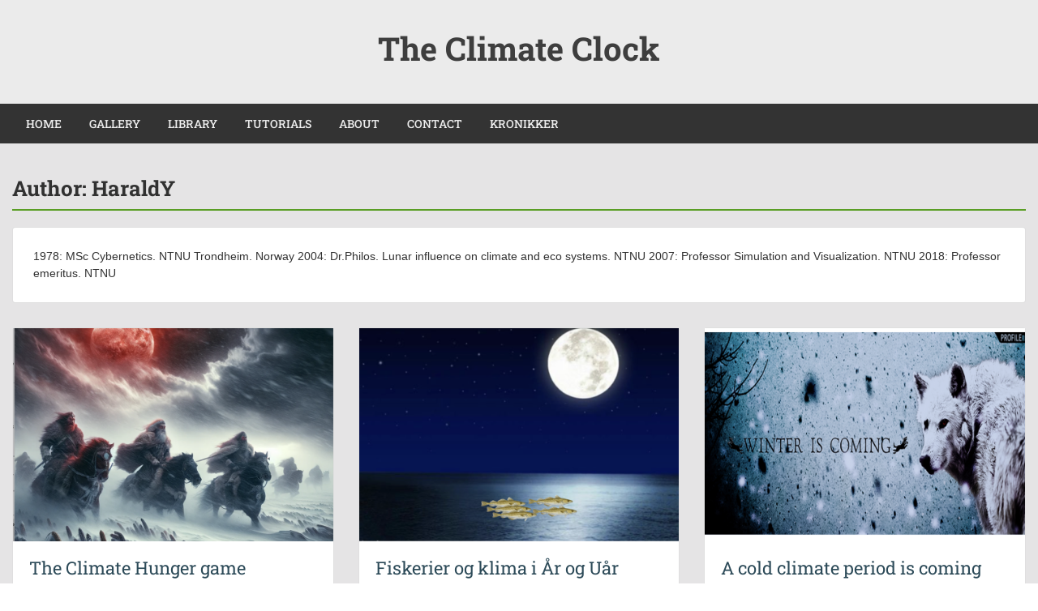

--- FILE ---
content_type: text/html; charset=UTF-8
request_url: https://www.climateclock.no/author/haraldy/page/3/
body_size: 19329
content:
<!doctype html>
<html dir="ltr" lang="en-GB" prefix="og: https://ogp.me/ns#" class="no-js no-svg">
    <head>
        <meta charset="UTF-8">
        <meta name="viewport" content="width=device-width, initial-scale=1">
        <link rel="profile" href="http://gmpg.org/xfn/11">
        <link rel="pingback" href="https://www.climateclock.no/xmlrpc.php"/>
        <title>HaraldY - The Climate Clock - Page 3</title>

		<!-- All in One SEO 4.9.3 - aioseo.com -->
	<meta name="description" content="1978: MSc Cybernetics. NTNU Trondheim. Norway 2004: Dr.Philos. Lunar influence on climate and eco systems. NTNU 2007: Professor Simulation and Visualization. NTNU 2018: Professor emeritus. NTNU - Page 3" />
	<meta name="robots" content="noindex, nofollow, max-image-preview:large" />
	<link rel="canonical" href="https://www.climateclock.no/author/haraldy/" />
	<link rel="prev" href="https://www.climateclock.no/author/haraldy/page/2/" />
	<link rel="next" href="https://www.climateclock.no/author/haraldy/page/4/" />
	<meta name="generator" content="All in One SEO (AIOSEO) 4.9.3" />
		<script type="application/ld+json" class="aioseo-schema">
			{"@context":"https:\/\/schema.org","@graph":[{"@type":"BreadcrumbList","@id":"https:\/\/www.climateclock.no\/author\/haraldy\/page\/3\/#breadcrumblist","itemListElement":[{"@type":"ListItem","@id":"https:\/\/www.climateclock.no#listItem","position":1,"name":"Home","item":"https:\/\/www.climateclock.no","nextItem":{"@type":"ListItem","@id":"https:\/\/www.climateclock.no\/author\/haraldy\/#listItem","name":"HaraldY"}},{"@type":"ListItem","@id":"https:\/\/www.climateclock.no\/author\/haraldy\/#listItem","position":2,"name":"HaraldY","item":"https:\/\/www.climateclock.no\/author\/haraldy\/","nextItem":{"@type":"ListItem","@id":"https:\/\/www.climateclock.no\/author\/haraldy\/page\/3#listItem","name":"Page 3"},"previousItem":{"@type":"ListItem","@id":"https:\/\/www.climateclock.no#listItem","name":"Home"}},{"@type":"ListItem","@id":"https:\/\/www.climateclock.no\/author\/haraldy\/page\/3#listItem","position":3,"name":"Page 3","previousItem":{"@type":"ListItem","@id":"https:\/\/www.climateclock.no\/author\/haraldy\/#listItem","name":"HaraldY"}}]},{"@type":"Person","@id":"https:\/\/www.climateclock.no\/#person","name":"HaraldY","image":{"@type":"ImageObject","@id":"https:\/\/www.climateclock.no\/author\/haraldy\/page\/3\/#personImage","url":"https:\/\/secure.gravatar.com\/avatar\/23f83fc7f2071df845414e43434c54dbc3909c65b2a7cba5f09ba133f596560a?s=96&d=mm&r=g","width":96,"height":96,"caption":"HaraldY"}},{"@type":"Person","@id":"https:\/\/www.climateclock.no\/author\/haraldy\/#author","url":"https:\/\/www.climateclock.no\/author\/haraldy\/","name":"HaraldY","image":{"@type":"ImageObject","@id":"https:\/\/www.climateclock.no\/author\/haraldy\/page\/3\/#authorImage","url":"https:\/\/secure.gravatar.com\/avatar\/23f83fc7f2071df845414e43434c54dbc3909c65b2a7cba5f09ba133f596560a?s=96&d=mm&r=g","width":96,"height":96,"caption":"HaraldY"},"mainEntityOfPage":{"@id":"https:\/\/www.climateclock.no\/author\/haraldy\/page\/3\/#profilepage"}},{"@type":"ProfilePage","@id":"https:\/\/www.climateclock.no\/author\/haraldy\/page\/3\/#profilepage","url":"https:\/\/www.climateclock.no\/author\/haraldy\/page\/3\/","name":"HaraldY - The Climate Clock - Page 3","description":"1978: MSc Cybernetics. NTNU Trondheim. Norway 2004: Dr.Philos. Lunar influence on climate and eco systems. NTNU 2007: Professor Simulation and Visualization. NTNU 2018: Professor emeritus. NTNU - Page 3","inLanguage":"en-GB","isPartOf":{"@id":"https:\/\/www.climateclock.no\/#website"},"breadcrumb":{"@id":"https:\/\/www.climateclock.no\/author\/haraldy\/page\/3\/#breadcrumblist"},"dateCreated":"2018-11-15T14:52:46+01:00","mainEntity":{"@id":"https:\/\/www.climateclock.no\/author\/haraldy\/#author"}},{"@type":"WebSite","@id":"https:\/\/www.climateclock.no\/#website","url":"https:\/\/www.climateclock.no\/","name":"The Climate Clock","description":"Solar forced and lunar forced climate periods","inLanguage":"en-GB","publisher":{"@id":"https:\/\/www.climateclock.no\/#person"}}]}
		</script>
		<!-- All in One SEO -->

<link rel='dns-prefetch' href='//fonts-static.group-cdn.one' />
<link rel="alternate" type="application/rss+xml" title="The Climate Clock &raquo; Feed" href="https://www.climateclock.no/feed/" />
<link rel="alternate" type="application/rss+xml" title="The Climate Clock &raquo; Comments Feed" href="https://www.climateclock.no/comments/feed/" />
<link rel="alternate" type="application/rss+xml" title="The Climate Clock &raquo; Posts by HaraldY Feed" href="https://www.climateclock.no/author/haraldy/feed/" />
		<!-- This site uses the Google Analytics by MonsterInsights plugin v9.11.1 - Using Analytics tracking - https://www.monsterinsights.com/ -->
							<script src="//www.googletagmanager.com/gtag/js?id=G-5ZT3Q1CQSB"  data-cfasync="false" data-wpfc-render="false" type="text/javascript" async></script>
			<script data-cfasync="false" data-wpfc-render="false" type="text/javascript">
				var mi_version = '9.11.1';
				var mi_track_user = true;
				var mi_no_track_reason = '';
								var MonsterInsightsDefaultLocations = {"page_location":"https:\/\/www.climateclock.no\/author\/haraldy\/page\/3\/"};
								if ( typeof MonsterInsightsPrivacyGuardFilter === 'function' ) {
					var MonsterInsightsLocations = (typeof MonsterInsightsExcludeQuery === 'object') ? MonsterInsightsPrivacyGuardFilter( MonsterInsightsExcludeQuery ) : MonsterInsightsPrivacyGuardFilter( MonsterInsightsDefaultLocations );
				} else {
					var MonsterInsightsLocations = (typeof MonsterInsightsExcludeQuery === 'object') ? MonsterInsightsExcludeQuery : MonsterInsightsDefaultLocations;
				}

								var disableStrs = [
										'ga-disable-G-5ZT3Q1CQSB',
									];

				/* Function to detect opted out users */
				function __gtagTrackerIsOptedOut() {
					for (var index = 0; index < disableStrs.length; index++) {
						if (document.cookie.indexOf(disableStrs[index] + '=true') > -1) {
							return true;
						}
					}

					return false;
				}

				/* Disable tracking if the opt-out cookie exists. */
				if (__gtagTrackerIsOptedOut()) {
					for (var index = 0; index < disableStrs.length; index++) {
						window[disableStrs[index]] = true;
					}
				}

				/* Opt-out function */
				function __gtagTrackerOptout() {
					for (var index = 0; index < disableStrs.length; index++) {
						document.cookie = disableStrs[index] + '=true; expires=Thu, 31 Dec 2099 23:59:59 UTC; path=/';
						window[disableStrs[index]] = true;
					}
				}

				if ('undefined' === typeof gaOptout) {
					function gaOptout() {
						__gtagTrackerOptout();
					}
				}
								window.dataLayer = window.dataLayer || [];

				window.MonsterInsightsDualTracker = {
					helpers: {},
					trackers: {},
				};
				if (mi_track_user) {
					function __gtagDataLayer() {
						dataLayer.push(arguments);
					}

					function __gtagTracker(type, name, parameters) {
						if (!parameters) {
							parameters = {};
						}

						if (parameters.send_to) {
							__gtagDataLayer.apply(null, arguments);
							return;
						}

						if (type === 'event') {
														parameters.send_to = monsterinsights_frontend.v4_id;
							var hookName = name;
							if (typeof parameters['event_category'] !== 'undefined') {
								hookName = parameters['event_category'] + ':' + name;
							}

							if (typeof MonsterInsightsDualTracker.trackers[hookName] !== 'undefined') {
								MonsterInsightsDualTracker.trackers[hookName](parameters);
							} else {
								__gtagDataLayer('event', name, parameters);
							}
							
						} else {
							__gtagDataLayer.apply(null, arguments);
						}
					}

					__gtagTracker('js', new Date());
					__gtagTracker('set', {
						'developer_id.dZGIzZG': true,
											});
					if ( MonsterInsightsLocations.page_location ) {
						__gtagTracker('set', MonsterInsightsLocations);
					}
										__gtagTracker('config', 'G-5ZT3Q1CQSB', {"forceSSL":"true","link_attribution":"true"} );
										window.gtag = __gtagTracker;										(function () {
						/* https://developers.google.com/analytics/devguides/collection/analyticsjs/ */
						/* ga and __gaTracker compatibility shim. */
						var noopfn = function () {
							return null;
						};
						var newtracker = function () {
							return new Tracker();
						};
						var Tracker = function () {
							return null;
						};
						var p = Tracker.prototype;
						p.get = noopfn;
						p.set = noopfn;
						p.send = function () {
							var args = Array.prototype.slice.call(arguments);
							args.unshift('send');
							__gaTracker.apply(null, args);
						};
						var __gaTracker = function () {
							var len = arguments.length;
							if (len === 0) {
								return;
							}
							var f = arguments[len - 1];
							if (typeof f !== 'object' || f === null || typeof f.hitCallback !== 'function') {
								if ('send' === arguments[0]) {
									var hitConverted, hitObject = false, action;
									if ('event' === arguments[1]) {
										if ('undefined' !== typeof arguments[3]) {
											hitObject = {
												'eventAction': arguments[3],
												'eventCategory': arguments[2],
												'eventLabel': arguments[4],
												'value': arguments[5] ? arguments[5] : 1,
											}
										}
									}
									if ('pageview' === arguments[1]) {
										if ('undefined' !== typeof arguments[2]) {
											hitObject = {
												'eventAction': 'page_view',
												'page_path': arguments[2],
											}
										}
									}
									if (typeof arguments[2] === 'object') {
										hitObject = arguments[2];
									}
									if (typeof arguments[5] === 'object') {
										Object.assign(hitObject, arguments[5]);
									}
									if ('undefined' !== typeof arguments[1].hitType) {
										hitObject = arguments[1];
										if ('pageview' === hitObject.hitType) {
											hitObject.eventAction = 'page_view';
										}
									}
									if (hitObject) {
										action = 'timing' === arguments[1].hitType ? 'timing_complete' : hitObject.eventAction;
										hitConverted = mapArgs(hitObject);
										__gtagTracker('event', action, hitConverted);
									}
								}
								return;
							}

							function mapArgs(args) {
								var arg, hit = {};
								var gaMap = {
									'eventCategory': 'event_category',
									'eventAction': 'event_action',
									'eventLabel': 'event_label',
									'eventValue': 'event_value',
									'nonInteraction': 'non_interaction',
									'timingCategory': 'event_category',
									'timingVar': 'name',
									'timingValue': 'value',
									'timingLabel': 'event_label',
									'page': 'page_path',
									'location': 'page_location',
									'title': 'page_title',
									'referrer' : 'page_referrer',
								};
								for (arg in args) {
																		if (!(!args.hasOwnProperty(arg) || !gaMap.hasOwnProperty(arg))) {
										hit[gaMap[arg]] = args[arg];
									} else {
										hit[arg] = args[arg];
									}
								}
								return hit;
							}

							try {
								f.hitCallback();
							} catch (ex) {
							}
						};
						__gaTracker.create = newtracker;
						__gaTracker.getByName = newtracker;
						__gaTracker.getAll = function () {
							return [];
						};
						__gaTracker.remove = noopfn;
						__gaTracker.loaded = true;
						window['__gaTracker'] = __gaTracker;
					})();
									} else {
										console.log("");
					(function () {
						function __gtagTracker() {
							return null;
						}

						window['__gtagTracker'] = __gtagTracker;
						window['gtag'] = __gtagTracker;
					})();
									}
			</script>
							<!-- / Google Analytics by MonsterInsights -->
		<style id='wp-img-auto-sizes-contain-inline-css' type='text/css'>
img:is([sizes=auto i],[sizes^="auto," i]){contain-intrinsic-size:3000px 1500px}
/*# sourceURL=wp-img-auto-sizes-contain-inline-css */
</style>
<link rel='stylesheet' id='ot-google-fonts-via-onecom-cdn-roboto-slab-css' href='https://fonts-static.group-cdn.one/fonts/google/roboto-slab/roboto-slab.css' type='text/css' media='all' />
<style id='wp-emoji-styles-inline-css' type='text/css'>

	img.wp-smiley, img.emoji {
		display: inline !important;
		border: none !important;
		box-shadow: none !important;
		height: 1em !important;
		width: 1em !important;
		margin: 0 0.07em !important;
		vertical-align: -0.1em !important;
		background: none !important;
		padding: 0 !important;
	}
/*# sourceURL=wp-emoji-styles-inline-css */
</style>
<style id='wp-block-library-inline-css' type='text/css'>
:root{--wp-block-synced-color:#7a00df;--wp-block-synced-color--rgb:122,0,223;--wp-bound-block-color:var(--wp-block-synced-color);--wp-editor-canvas-background:#ddd;--wp-admin-theme-color:#007cba;--wp-admin-theme-color--rgb:0,124,186;--wp-admin-theme-color-darker-10:#006ba1;--wp-admin-theme-color-darker-10--rgb:0,107,160.5;--wp-admin-theme-color-darker-20:#005a87;--wp-admin-theme-color-darker-20--rgb:0,90,135;--wp-admin-border-width-focus:2px}@media (min-resolution:192dpi){:root{--wp-admin-border-width-focus:1.5px}}.wp-element-button{cursor:pointer}:root .has-very-light-gray-background-color{background-color:#eee}:root .has-very-dark-gray-background-color{background-color:#313131}:root .has-very-light-gray-color{color:#eee}:root .has-very-dark-gray-color{color:#313131}:root .has-vivid-green-cyan-to-vivid-cyan-blue-gradient-background{background:linear-gradient(135deg,#00d084,#0693e3)}:root .has-purple-crush-gradient-background{background:linear-gradient(135deg,#34e2e4,#4721fb 50%,#ab1dfe)}:root .has-hazy-dawn-gradient-background{background:linear-gradient(135deg,#faaca8,#dad0ec)}:root .has-subdued-olive-gradient-background{background:linear-gradient(135deg,#fafae1,#67a671)}:root .has-atomic-cream-gradient-background{background:linear-gradient(135deg,#fdd79a,#004a59)}:root .has-nightshade-gradient-background{background:linear-gradient(135deg,#330968,#31cdcf)}:root .has-midnight-gradient-background{background:linear-gradient(135deg,#020381,#2874fc)}:root{--wp--preset--font-size--normal:16px;--wp--preset--font-size--huge:42px}.has-regular-font-size{font-size:1em}.has-larger-font-size{font-size:2.625em}.has-normal-font-size{font-size:var(--wp--preset--font-size--normal)}.has-huge-font-size{font-size:var(--wp--preset--font-size--huge)}.has-text-align-center{text-align:center}.has-text-align-left{text-align:left}.has-text-align-right{text-align:right}.has-fit-text{white-space:nowrap!important}#end-resizable-editor-section{display:none}.aligncenter{clear:both}.items-justified-left{justify-content:flex-start}.items-justified-center{justify-content:center}.items-justified-right{justify-content:flex-end}.items-justified-space-between{justify-content:space-between}.screen-reader-text{border:0;clip-path:inset(50%);height:1px;margin:-1px;overflow:hidden;padding:0;position:absolute;width:1px;word-wrap:normal!important}.screen-reader-text:focus{background-color:#ddd;clip-path:none;color:#444;display:block;font-size:1em;height:auto;left:5px;line-height:normal;padding:15px 23px 14px;text-decoration:none;top:5px;width:auto;z-index:100000}html :where(.has-border-color){border-style:solid}html :where([style*=border-top-color]){border-top-style:solid}html :where([style*=border-right-color]){border-right-style:solid}html :where([style*=border-bottom-color]){border-bottom-style:solid}html :where([style*=border-left-color]){border-left-style:solid}html :where([style*=border-width]){border-style:solid}html :where([style*=border-top-width]){border-top-style:solid}html :where([style*=border-right-width]){border-right-style:solid}html :where([style*=border-bottom-width]){border-bottom-style:solid}html :where([style*=border-left-width]){border-left-style:solid}html :where(img[class*=wp-image-]){height:auto;max-width:100%}:where(figure){margin:0 0 1em}html :where(.is-position-sticky){--wp-admin--admin-bar--position-offset:var(--wp-admin--admin-bar--height,0px)}@media screen and (max-width:600px){html :where(.is-position-sticky){--wp-admin--admin-bar--position-offset:0px}}

/*# sourceURL=wp-block-library-inline-css */
</style><style id='wp-block-heading-inline-css' type='text/css'>
h1:where(.wp-block-heading).has-background,h2:where(.wp-block-heading).has-background,h3:where(.wp-block-heading).has-background,h4:where(.wp-block-heading).has-background,h5:where(.wp-block-heading).has-background,h6:where(.wp-block-heading).has-background{padding:1.25em 2.375em}h1.has-text-align-left[style*=writing-mode]:where([style*=vertical-lr]),h1.has-text-align-right[style*=writing-mode]:where([style*=vertical-rl]),h2.has-text-align-left[style*=writing-mode]:where([style*=vertical-lr]),h2.has-text-align-right[style*=writing-mode]:where([style*=vertical-rl]),h3.has-text-align-left[style*=writing-mode]:where([style*=vertical-lr]),h3.has-text-align-right[style*=writing-mode]:where([style*=vertical-rl]),h4.has-text-align-left[style*=writing-mode]:where([style*=vertical-lr]),h4.has-text-align-right[style*=writing-mode]:where([style*=vertical-rl]),h5.has-text-align-left[style*=writing-mode]:where([style*=vertical-lr]),h5.has-text-align-right[style*=writing-mode]:where([style*=vertical-rl]),h6.has-text-align-left[style*=writing-mode]:where([style*=vertical-lr]),h6.has-text-align-right[style*=writing-mode]:where([style*=vertical-rl]){rotate:180deg}
/*# sourceURL=https://www.climateclock.no/wp-includes/blocks/heading/style.min.css */
</style>
<style id='wp-block-list-inline-css' type='text/css'>
ol,ul{box-sizing:border-box}:root :where(.wp-block-list.has-background){padding:1.25em 2.375em}
/*# sourceURL=https://www.climateclock.no/wp-includes/blocks/list/style.min.css */
</style>
<style id='wp-block-paragraph-inline-css' type='text/css'>
.is-small-text{font-size:.875em}.is-regular-text{font-size:1em}.is-large-text{font-size:2.25em}.is-larger-text{font-size:3em}.has-drop-cap:not(:focus):first-letter{float:left;font-size:8.4em;font-style:normal;font-weight:100;line-height:.68;margin:.05em .1em 0 0;text-transform:uppercase}body.rtl .has-drop-cap:not(:focus):first-letter{float:none;margin-left:.1em}p.has-drop-cap.has-background{overflow:hidden}:root :where(p.has-background){padding:1.25em 2.375em}:where(p.has-text-color:not(.has-link-color)) a{color:inherit}p.has-text-align-left[style*="writing-mode:vertical-lr"],p.has-text-align-right[style*="writing-mode:vertical-rl"]{rotate:180deg}
/*# sourceURL=https://www.climateclock.no/wp-includes/blocks/paragraph/style.min.css */
</style>
<style id='global-styles-inline-css' type='text/css'>
:root{--wp--preset--aspect-ratio--square: 1;--wp--preset--aspect-ratio--4-3: 4/3;--wp--preset--aspect-ratio--3-4: 3/4;--wp--preset--aspect-ratio--3-2: 3/2;--wp--preset--aspect-ratio--2-3: 2/3;--wp--preset--aspect-ratio--16-9: 16/9;--wp--preset--aspect-ratio--9-16: 9/16;--wp--preset--color--black: #000000;--wp--preset--color--cyan-bluish-gray: #abb8c3;--wp--preset--color--white: #ffffff;--wp--preset--color--pale-pink: #f78da7;--wp--preset--color--vivid-red: #cf2e2e;--wp--preset--color--luminous-vivid-orange: #ff6900;--wp--preset--color--luminous-vivid-amber: #fcb900;--wp--preset--color--light-green-cyan: #7bdcb5;--wp--preset--color--vivid-green-cyan: #00d084;--wp--preset--color--pale-cyan-blue: #8ed1fc;--wp--preset--color--vivid-cyan-blue: #0693e3;--wp--preset--color--vivid-purple: #9b51e0;--wp--preset--gradient--vivid-cyan-blue-to-vivid-purple: linear-gradient(135deg,rgb(6,147,227) 0%,rgb(155,81,224) 100%);--wp--preset--gradient--light-green-cyan-to-vivid-green-cyan: linear-gradient(135deg,rgb(122,220,180) 0%,rgb(0,208,130) 100%);--wp--preset--gradient--luminous-vivid-amber-to-luminous-vivid-orange: linear-gradient(135deg,rgb(252,185,0) 0%,rgb(255,105,0) 100%);--wp--preset--gradient--luminous-vivid-orange-to-vivid-red: linear-gradient(135deg,rgb(255,105,0) 0%,rgb(207,46,46) 100%);--wp--preset--gradient--very-light-gray-to-cyan-bluish-gray: linear-gradient(135deg,rgb(238,238,238) 0%,rgb(169,184,195) 100%);--wp--preset--gradient--cool-to-warm-spectrum: linear-gradient(135deg,rgb(74,234,220) 0%,rgb(151,120,209) 20%,rgb(207,42,186) 40%,rgb(238,44,130) 60%,rgb(251,105,98) 80%,rgb(254,248,76) 100%);--wp--preset--gradient--blush-light-purple: linear-gradient(135deg,rgb(255,206,236) 0%,rgb(152,150,240) 100%);--wp--preset--gradient--blush-bordeaux: linear-gradient(135deg,rgb(254,205,165) 0%,rgb(254,45,45) 50%,rgb(107,0,62) 100%);--wp--preset--gradient--luminous-dusk: linear-gradient(135deg,rgb(255,203,112) 0%,rgb(199,81,192) 50%,rgb(65,88,208) 100%);--wp--preset--gradient--pale-ocean: linear-gradient(135deg,rgb(255,245,203) 0%,rgb(182,227,212) 50%,rgb(51,167,181) 100%);--wp--preset--gradient--electric-grass: linear-gradient(135deg,rgb(202,248,128) 0%,rgb(113,206,126) 100%);--wp--preset--gradient--midnight: linear-gradient(135deg,rgb(2,3,129) 0%,rgb(40,116,252) 100%);--wp--preset--font-size--small: 13px;--wp--preset--font-size--medium: 20px;--wp--preset--font-size--large: 36px;--wp--preset--font-size--x-large: 42px;--wp--preset--spacing--20: 0.44rem;--wp--preset--spacing--30: 0.67rem;--wp--preset--spacing--40: 1rem;--wp--preset--spacing--50: 1.5rem;--wp--preset--spacing--60: 2.25rem;--wp--preset--spacing--70: 3.38rem;--wp--preset--spacing--80: 5.06rem;--wp--preset--shadow--natural: 6px 6px 9px rgba(0, 0, 0, 0.2);--wp--preset--shadow--deep: 12px 12px 50px rgba(0, 0, 0, 0.4);--wp--preset--shadow--sharp: 6px 6px 0px rgba(0, 0, 0, 0.2);--wp--preset--shadow--outlined: 6px 6px 0px -3px rgb(255, 255, 255), 6px 6px rgb(0, 0, 0);--wp--preset--shadow--crisp: 6px 6px 0px rgb(0, 0, 0);}:where(.is-layout-flex){gap: 0.5em;}:where(.is-layout-grid){gap: 0.5em;}body .is-layout-flex{display: flex;}.is-layout-flex{flex-wrap: wrap;align-items: center;}.is-layout-flex > :is(*, div){margin: 0;}body .is-layout-grid{display: grid;}.is-layout-grid > :is(*, div){margin: 0;}:where(.wp-block-columns.is-layout-flex){gap: 2em;}:where(.wp-block-columns.is-layout-grid){gap: 2em;}:where(.wp-block-post-template.is-layout-flex){gap: 1.25em;}:where(.wp-block-post-template.is-layout-grid){gap: 1.25em;}.has-black-color{color: var(--wp--preset--color--black) !important;}.has-cyan-bluish-gray-color{color: var(--wp--preset--color--cyan-bluish-gray) !important;}.has-white-color{color: var(--wp--preset--color--white) !important;}.has-pale-pink-color{color: var(--wp--preset--color--pale-pink) !important;}.has-vivid-red-color{color: var(--wp--preset--color--vivid-red) !important;}.has-luminous-vivid-orange-color{color: var(--wp--preset--color--luminous-vivid-orange) !important;}.has-luminous-vivid-amber-color{color: var(--wp--preset--color--luminous-vivid-amber) !important;}.has-light-green-cyan-color{color: var(--wp--preset--color--light-green-cyan) !important;}.has-vivid-green-cyan-color{color: var(--wp--preset--color--vivid-green-cyan) !important;}.has-pale-cyan-blue-color{color: var(--wp--preset--color--pale-cyan-blue) !important;}.has-vivid-cyan-blue-color{color: var(--wp--preset--color--vivid-cyan-blue) !important;}.has-vivid-purple-color{color: var(--wp--preset--color--vivid-purple) !important;}.has-black-background-color{background-color: var(--wp--preset--color--black) !important;}.has-cyan-bluish-gray-background-color{background-color: var(--wp--preset--color--cyan-bluish-gray) !important;}.has-white-background-color{background-color: var(--wp--preset--color--white) !important;}.has-pale-pink-background-color{background-color: var(--wp--preset--color--pale-pink) !important;}.has-vivid-red-background-color{background-color: var(--wp--preset--color--vivid-red) !important;}.has-luminous-vivid-orange-background-color{background-color: var(--wp--preset--color--luminous-vivid-orange) !important;}.has-luminous-vivid-amber-background-color{background-color: var(--wp--preset--color--luminous-vivid-amber) !important;}.has-light-green-cyan-background-color{background-color: var(--wp--preset--color--light-green-cyan) !important;}.has-vivid-green-cyan-background-color{background-color: var(--wp--preset--color--vivid-green-cyan) !important;}.has-pale-cyan-blue-background-color{background-color: var(--wp--preset--color--pale-cyan-blue) !important;}.has-vivid-cyan-blue-background-color{background-color: var(--wp--preset--color--vivid-cyan-blue) !important;}.has-vivid-purple-background-color{background-color: var(--wp--preset--color--vivid-purple) !important;}.has-black-border-color{border-color: var(--wp--preset--color--black) !important;}.has-cyan-bluish-gray-border-color{border-color: var(--wp--preset--color--cyan-bluish-gray) !important;}.has-white-border-color{border-color: var(--wp--preset--color--white) !important;}.has-pale-pink-border-color{border-color: var(--wp--preset--color--pale-pink) !important;}.has-vivid-red-border-color{border-color: var(--wp--preset--color--vivid-red) !important;}.has-luminous-vivid-orange-border-color{border-color: var(--wp--preset--color--luminous-vivid-orange) !important;}.has-luminous-vivid-amber-border-color{border-color: var(--wp--preset--color--luminous-vivid-amber) !important;}.has-light-green-cyan-border-color{border-color: var(--wp--preset--color--light-green-cyan) !important;}.has-vivid-green-cyan-border-color{border-color: var(--wp--preset--color--vivid-green-cyan) !important;}.has-pale-cyan-blue-border-color{border-color: var(--wp--preset--color--pale-cyan-blue) !important;}.has-vivid-cyan-blue-border-color{border-color: var(--wp--preset--color--vivid-cyan-blue) !important;}.has-vivid-purple-border-color{border-color: var(--wp--preset--color--vivid-purple) !important;}.has-vivid-cyan-blue-to-vivid-purple-gradient-background{background: var(--wp--preset--gradient--vivid-cyan-blue-to-vivid-purple) !important;}.has-light-green-cyan-to-vivid-green-cyan-gradient-background{background: var(--wp--preset--gradient--light-green-cyan-to-vivid-green-cyan) !important;}.has-luminous-vivid-amber-to-luminous-vivid-orange-gradient-background{background: var(--wp--preset--gradient--luminous-vivid-amber-to-luminous-vivid-orange) !important;}.has-luminous-vivid-orange-to-vivid-red-gradient-background{background: var(--wp--preset--gradient--luminous-vivid-orange-to-vivid-red) !important;}.has-very-light-gray-to-cyan-bluish-gray-gradient-background{background: var(--wp--preset--gradient--very-light-gray-to-cyan-bluish-gray) !important;}.has-cool-to-warm-spectrum-gradient-background{background: var(--wp--preset--gradient--cool-to-warm-spectrum) !important;}.has-blush-light-purple-gradient-background{background: var(--wp--preset--gradient--blush-light-purple) !important;}.has-blush-bordeaux-gradient-background{background: var(--wp--preset--gradient--blush-bordeaux) !important;}.has-luminous-dusk-gradient-background{background: var(--wp--preset--gradient--luminous-dusk) !important;}.has-pale-ocean-gradient-background{background: var(--wp--preset--gradient--pale-ocean) !important;}.has-electric-grass-gradient-background{background: var(--wp--preset--gradient--electric-grass) !important;}.has-midnight-gradient-background{background: var(--wp--preset--gradient--midnight) !important;}.has-small-font-size{font-size: var(--wp--preset--font-size--small) !important;}.has-medium-font-size{font-size: var(--wp--preset--font-size--medium) !important;}.has-large-font-size{font-size: var(--wp--preset--font-size--large) !important;}.has-x-large-font-size{font-size: var(--wp--preset--font-size--x-large) !important;}
/*# sourceURL=global-styles-inline-css */
</style>

<style id='classic-theme-styles-inline-css' type='text/css'>
/*! This file is auto-generated */
.wp-block-button__link{color:#fff;background-color:#32373c;border-radius:9999px;box-shadow:none;text-decoration:none;padding:calc(.667em + 2px) calc(1.333em + 2px);font-size:1.125em}.wp-block-file__button{background:#32373c;color:#fff;text-decoration:none}
/*# sourceURL=/wp-includes/css/classic-themes.min.css */
</style>
<link rel='stylesheet' id='style-oct-showcase-all-css' href='https://www.climateclock.no/wp-content/themes/onecom-showcase/assets/min-css/style.min.css?ver=0.7.5' type='text/css' media='all' />
<link rel='stylesheet' id='dashicons-css' href='https://www.climateclock.no/wp-includes/css/dashicons.min.css?ver=6.9' type='text/css' media='all' />
<link rel='stylesheet' id='roboto-slab-google-font-css' href='//fonts-static.group-cdn.one/fonts/google/roboto-slab/roboto-slab.css?ver=6.9' type='text/css' media='all' />
<script type="text/javascript" src="https://www.climateclock.no/wp-content/plugins/google-analytics-for-wordpress/assets/js/frontend-gtag.min.js?ver=9.11.1" id="monsterinsights-frontend-script-js" async="async" data-wp-strategy="async"></script>
<script data-cfasync="false" data-wpfc-render="false" type="text/javascript" id='monsterinsights-frontend-script-js-extra'>/* <![CDATA[ */
var monsterinsights_frontend = {"js_events_tracking":"true","download_extensions":"doc,pdf,ppt,zip,xls,docx,pptx,xlsx","inbound_paths":"[{\"path\":\"\\\/go\\\/\",\"label\":\"affiliate\"},{\"path\":\"\\\/recommend\\\/\",\"label\":\"affiliate\"}]","home_url":"https:\/\/www.climateclock.no","hash_tracking":"false","v4_id":"G-5ZT3Q1CQSB"};/* ]]> */
</script>
<script type="text/javascript" src="https://www.climateclock.no/wp-includes/js/jquery/jquery.min.js?ver=3.7.1" id="jquery-core-js"></script>
<script type="text/javascript" src="https://www.climateclock.no/wp-includes/js/jquery/jquery-migrate.min.js?ver=3.4.1" id="jquery-migrate-js"></script>
<link rel="https://api.w.org/" href="https://www.climateclock.no/wp-json/" /><link rel="alternate" title="JSON" type="application/json" href="https://www.climateclock.no/wp-json/wp/v2/users/1" /><link rel="EditURI" type="application/rsd+xml" title="RSD" href="https://www.climateclock.no/xmlrpc.php?rsd" />
<meta name="generator" content="WordPress 6.9" />
<style type="text/css">.recentcomments a{display:inline !important;padding:0 !important;margin:0 !important;}</style><!-- There is no amphtml version available for this URL. --><link rel="icon" href="https://www.climateclock.no/wp-content/uploads/2022/10/cropped-android-chrome-512x512-1-32x32.png" sizes="32x32" />
<link rel="icon" href="https://www.climateclock.no/wp-content/uploads/2022/10/cropped-android-chrome-512x512-1-192x192.png" sizes="192x192" />
<link rel="apple-touch-icon" href="https://www.climateclock.no/wp-content/uploads/2022/10/cropped-android-chrome-512x512-1-180x180.png" />
<meta name="msapplication-TileImage" content="https://www.climateclock.no/wp-content/uploads/2022/10/cropped-android-chrome-512x512-1-270x270.png" />
        


<style type="text/css">

            /* Primary Skin Color */
        .oct-post-meta a, oct-post-meta a:visited,
        .widget-area a, .widget-area a:visited,
        .card-body h2 a, .card-body h2 a:visited{
            color: #2C4A58;
        }

        /* Primary Skin Color */
        a:hover,
        .section-content a:hover,
        .featured-box a:hover,
        .oct-main-content a:hover,
        .widget a:hover,
        .oct-post-meta a:hover,
        .widget-area a:hover,
        .widget-area h2 a:hover,
        .card-body h2 a:hover{
            color: #00a3ac;
        }

        #wp-calendar thead th {
            background-color: #2C4A58;
        }

        /* Exclude border for webshop spiner button (it will have its own color) */
        a.btn:not(.input-group-addon),
        a.btn:visited:not(.input-group-addon) {
            border-color: #2C4A58 !important;
        }
        a.btn:hover {
            background-color: #2C4A58;
        }

/*        .onecom-webshop-main a.button,
        .onecom-webshop-main button,
        .onecom-webshop-main a.button:visited{
            border-color: #2C4A58 !important;

        }*/
        .onecom-webshop-main a.button:hover,
        .onecom-webshop-main button:hover
        {
            background-color: #2C4A58 !important;
        }

        body {color:#313131;}.onecom-webshop-main svg {fill:#313131;}#page{background-color:#E5E4E5;}h1  {color:#313131;}h2{color:#313131;}h3{color:#313131;}h4{color:#313131;}h5{color:#313131;}h6{color:#313131;}a, .page .oct-post-content a, .single .oct-post-content a,.section-content a, .featured-box a, .oct-main-content a, .widget a, .textwidget a, .service-details a{color:#2C4A58;}a:active, .page .oct-post-content a:active, .single .oct-post-content a:active, .section-content a:active, .featured-box a:active, .oct-main-content a:active, .widget a:active, .textwidget a:active, .service-details a:active{color:#2C4A58;}a:visited, .page .oct-post-content a:visited, .single .oct-post-content a:visited, .section-content a:visited, .featured-box a:visited, .oct-main-content a:visited, .widget a:visited, .textwidget a:visited, .service-details a:visited{color:#2C4A58;}a:hover, .page .oct-post-content a:hover, .single .oct-post-content a:hover, .section-content a:hover, .featured-box a:hover, .oct-main-content a:hover, .widget a:hover, .oct-post-meta a:hover, .widget-area a:hover, .widget-area h2 a:hover, .card-body h2 a:hover{color:#5a9e25;}.btn.btn-primary, .btn.btn-primary:visited{color:#efefef;background-color:#5a9e25;}.btn.btn-primary:hover{color:#efefef;background-color:#7CAE59;}.onecom-webshop-main a.button, .onecom-webshop-main button, .onecom-webshop-main a.button:visited{color:#efefef;background-color:#5a9e25;}.onecom-webshop-main a.button:hover, .onecom-webshop-main button:hover{color:#efefef !important;background-color:#7CAE59 !important;}.onecom-webshop-main a.button.button-back {color:#efefef;background-color:#5a9e25;}.btn.btn-primary { border: none}.btn.btn-primary:hover { border: none}.oct-header-menu {background-color:#333333;}#primary-nav ul li a{color:#efefef;}#primary-nav ul li:hover > a{color:#efefef;}#primary-nav ul li.current_page_item a, #primary-nav ul li.current-menu-item>a, #primary-nav ul li.current-menu-parent a{color:#efefef;}#primary-nav ul li a{background-color:#333333;}#primary-nav ul li:hover > a{background-color:#5a9e25;}#primary-nav ul li.current_page_item a, #primary-nav ul li.current-menu-item>a, #primary-nav ul li.current-menu-parent a{background-color:#5a9e25;}#primary-nav ul.sub-menu li a{color:#efefef;}#primary-nav ul.sub-menu li:hover > a{color:#efefef;}#primary-nav ul.sub-menu li.current_page_item a, #primary-nav ul.sub-menu li.current-menu-item a{color:#efefef;}#primary-nav ul.sub-menu li a{background-color:#333333;}#primary-nav ul.sub-menu li:hover > a{background-color:#5a9e25;}#primary-nav ul.sub-menu li.current_page_item a, #primary-nav ul.sub-menu li.current-menu-item a{background-color:#5a9e25;}.oct-head-bar{background-color:#ebebeb;}.oct-site-logo h1 a, .oct-site-logo h2 a, .oct-site-logo h1 a:visited, .oct-site-logo h2 a:visited {color:#3e3e3e;}.oct-site-logo h1 a:hover, .oct-site-logo h2 a:hover{}.oct-slider h4 {color:#efefef;}.oct-slider .carousel-description {color:#efefef;}.oct-slider .carousel-caption{background-color:#000000;}#oct-site-footer{background-color:#202020;}#oct-site-footer h3{color:#efefef;}#oct-site-footer, #oct-site-footer p{color:#efefef;}#oct-site-footer a{color:#ffffff;}#oct-site-footer a:active{color:#efefef;}#oct-site-footer a:visited{color:#ffffff;}#oct-site-footer a:hover{color:#efefef;}#oct-copyright {background-color:#181818;}#oct-copyright, #oct-copyright p{color:#cccccc;}.oct-site-logo img{max-height:130px;}.oct-site-logo h1 a, .oct-site-logo h2 a, .oct-site-logo h1, .oct-site-logo h2 {font-family:Roboto Slab;font-size:40px;font-style:normal;font-weight:bold;text-decoration:none;}#primary-nav ul li a{font-family:Roboto Slab;font-size:14px;font-style:normal;font-weight:500;text-decoration:none;}body, body p, .section-content, .section-content p, .sidebar, .oct-magazine-section, .oct-main-content, .oct-main-content p, widget-area, .textwidget{font-family:Arial;font-size:14px;font-style:normal;font-weight:400;}h1, .section-content h1, .featured-box h1, .oct-main-content h1, .plan-content h1, .widget-content h1, .textwidget h1, .service-details h1{font-family:Roboto Slab;font-size:26px;font-style:normal;font-weight:700;text-decoration:none;}h2, .oct-card h2, .oct-main-content h2 {font-family:Roboto Slab;font-size:22px;font-style:normal;font-weight:400;text-decoration:none;}h3, .section-content h3, .featured-box h3, .oct-main-content h3, .plan-content h3, .widget-content h3, .textwidget h3, .service-details h3{font-family:Roboto Slab;font-size:20px;font-style:normal;font-weight:400;text-decoration:none;}h4, .section-content h4, .featured-box h4, .oct-main-content h4, .plan-content h4, .widget-content h4, .textwidget h4, .service-details h4{font-family:Roboto Slab;font-size:18px;font-style:normal;font-weight:400;text-decoration:none;}h5, .section-content h5, .featured-box h5, .oct-main-content h5, .plan-content h5, .widget-content h5, .textwidget h5, .service-details h5{font-family:Roboto Slab;font-size:16px;font-style:normal;font-weight:400;text-decoration:none;}h6, .section-content h6, .featured-box h6, .oct-main-content h6, .plan-content h6, .widget-content h6, .textwidget h6, .oct-site-logo h6, .service-details h6{font-family:Roboto Slab;font-size:14px;font-style:normal;font-weight:400;text-decoration:none;}.btn.btn-primary{font-family:Roboto Slab;font-size:14px;font-style:normal;font-weight:normal;text-decoration:none;}#oct-site-footer h3 {font-family:Roboto Slab;font-size:20px;font-style:normal;font-weight:500;text-decoration:none;}#oct-site-footer, #oct-site-footer div, #oct-site-footer p, #oct-site-footer li {font-family:Roboto Slab;font-size:13px;font-style:normal;font-weight:normal;line-height:22px;text-decoration:none;}/* Your custom CSS goes here */

</style>
            <link rel='stylesheet' id='one-shortcode-css-css' href='https://www.climateclock.no/wp-content/themes/onecom-showcase/one-shortcodes/min-css/one-shortcodes.min.css?ver=6.9' type='text/css' media='all' />
</head>
    <body class="archive paged author author-haraldy author-1 paged-3 author-paged-3 wp-theme-onecom-showcase">
        <div id="oct-wrapper">
            <div id="page">
                <section class="oct-head-bar">
    <div class="container">
        <div class="row d-lg-none">
            <div class="col-1">
                <button class="menu-toggle mobile-only" aria-controls="sticky_menu" aria-expanded="false">Menu</button>
            </div>
        </div>
        <div class="row">
            <div class="col-12">
                <div class="oct-site-logo float-none text-center">
                                            <h1 class="site-title">
                            <a href="https://www.climateclock.no/" rel="home">
                                The Climate Clock                            </a>
                        </h1>
                        <!-- END logo container -->
                                    </div>
            </div>
        </div>
    </div>
</section><section class="site-header oct-header-menu d-none d-lg-block">
    <header>
        <div class="container">
            <div class="row">
                <div class="col-12">
                    <!-- START nav container -->
                    <nav class="nav primary-nav" id="primary-nav">
                        <ul id="menu-primary-showcase" class="menu"><li id="menu-item-304" class="menu-item menu-item-type-custom menu-item-object-custom menu-item-home menu-item-304"><a href="https://www.climateclock.no/">HOME</a></li>
<li id="menu-item-1011" class="menu-item menu-item-type-post_type menu-item-object-page menu-item-1011"><a href="https://www.climateclock.no/gallery/">GALLERY</a></li>
<li id="menu-item-721" class="menu-item menu-item-type-post_type menu-item-object-page menu-item-721"><a href="https://www.climateclock.no/library/">LIBRARY</a></li>
<li id="menu-item-720" class="menu-item menu-item-type-post_type menu-item-object-page menu-item-720"><a href="https://www.climateclock.no/tutorial/">TUTORIALS</a></li>
<li id="menu-item-126" class="menu-item menu-item-type-post_type menu-item-object-page menu-item-126"><a href="https://www.climateclock.no/about-cc/">ABOUT</a></li>
<li id="menu-item-125" class="menu-item menu-item-type-post_type menu-item-object-page menu-item-125"><a href="https://www.climateclock.no/contact/">CONTACT</a></li>
<li id="menu-item-1282" class="menu-item menu-item-type-post_type menu-item-object-page menu-item-1282"><a href="https://www.climateclock.no/kronikker/">KRONIKKER</a></li>
</ul>                    </nav>
                </div>
            </div>
        </div>
    </header>
</section><section class="oct-main-section" role="main">
    <div class="container">
        <div class="row">
            
            <div class="col-md-12">
                
                    <header class="page-header">
                        <div class="row">
                            <div class="col-md-12">
                                <h1 class="oct-underlined-heading">Author: <span>HaraldY</span></h1><div class="oct-main-content">1978: MSc Cybernetics. NTNU Trondheim. Norway
2004: Dr.Philos. Lunar influence on climate and eco systems. NTNU
2007: Professor Simulation and Visualization. NTNU
2018: Professor emeritus. NTNU</div>                            </div>
                        </div>
                    </header><!-- .page-header -->
                    <div class="row">
                        <div class="col-md-4">
    <article id="post-2234" class="card oct-card post-2234 post type-post status-publish format-standard has-post-thumbnail hentry category-english tag-climate-deep-minima tag-lunar-forced-climate tag-solar-forced-climate">
        <!-- Featured Image or Video -->
                    <figure class="oct-featured-media">
                <img width="480" height="320" src="https://www.climateclock.no/wp-content/uploads/2023/11/Fimfulvinter-480x320.png" class="img-fluid wp-post-image" alt="" decoding="async" fetchpriority="high" srcset="https://www.climateclock.no/wp-content/uploads/2023/11/Fimfulvinter-480x320.png 480w, https://www.climateclock.no/wp-content/uploads/2023/11/Fimfulvinter-1440x960.png 1440w, https://www.climateclock.no/wp-content/uploads/2023/11/Fimfulvinter-960x640.png 960w, https://www.climateclock.no/wp-content/uploads/2023/11/Fimfulvinter-240x160.png 240w" sizes="(max-width: 480px) 100vw, 480px" />            </figure>
        
        <div class="card-body">
            <h2 class="oct-post-title">
                <a href="https://www.climateclock.no/2023/11/hunger-game/" title="The Climate Hunger game">
                    The Climate Hunger game                </a>
            </h2>

            <!-- Post post meta -->
                <div class="oct-post-meta" role="contentinfo">
        <ul class="list-inline">
            <!-- Post Author -->
            <li class="list-inline-item post-author">
                <span class="dashicons dashicons-admin-users"></span>
                <a href="https://www.climateclock.no/author/haraldy/">
                    Harald Yndestad                </a>
            </li>

                            <!-- Post Publish & Updated Date & Time -->
                <li class="list-inline-item post-date">
                    <i class="dashicons dashicons-clock" aria-hidden="true"></i>
                    <time class="post-date entry-date published updated" datetime="2023-11-14T20:50:17+01:00">14/11/2023</time>                </li>
            

            <!-- If single show all categories, else first only -->
                            <li class="list-inline-item post-categories">
                    <i class="dashicons dashicons-category"></i>
                    
                    <!-- Print a link to this category -->
                    <a href="https://www.climateclock.no/category/english/" title="English">
                        English                    </a>
                </li>
            
                    </ul>
    </div>
            <!-- Ends post meta -->

            <!-- Post content excerpt -->
            <div class="oct-card-text">
                What caused golden years and hunger years in the fisheries? Was it created by the fishing industry, scientists, or Our Lord. A new upcoming cold...            </div>
            <div class="oct-card-text">
                <a class="btn btn-primary" href="https://www.climateclock.no/2023/11/hunger-game/" >
                    Read More                </a>
            </div>
        </div>
    </article>
</div><div class="col-md-4">
    <article id="post-2217" class="card oct-card post-2217 post type-post status-publish format-standard has-post-thumbnail hentry category-norwegian tag-climate-deep-minima tag-climate-marine-ecosystems tag-climate-model">
        <!-- Featured Image or Video -->
                    <figure class="oct-featured-media">
                <img width="480" height="320" src="https://www.climateclock.no/wp-content/uploads/2023/11/Ar-og-uar-480x320.png" class="img-fluid wp-post-image" alt="" decoding="async" srcset="https://www.climateclock.no/wp-content/uploads/2023/11/Ar-og-uar-480x320.png 480w, https://www.climateclock.no/wp-content/uploads/2023/11/Ar-og-uar-1440x960.png 1440w, https://www.climateclock.no/wp-content/uploads/2023/11/Ar-og-uar-960x640.png 960w, https://www.climateclock.no/wp-content/uploads/2023/11/Ar-og-uar-240x160.png 240w" sizes="(max-width: 480px) 100vw, 480px" />            </figure>
        
        <div class="card-body">
            <h2 class="oct-post-title">
                <a href="https://www.climateclock.no/2023/11/fiskerier-og-klima-i-ar-og-uar/" title="Fiskerier og klima i År og Uår">
                    Fiskerier og klima i År og Uår                </a>
            </h2>

            <!-- Post post meta -->
                <div class="oct-post-meta" role="contentinfo">
        <ul class="list-inline">
            <!-- Post Author -->
            <li class="list-inline-item post-author">
                <span class="dashicons dashicons-admin-users"></span>
                <a href="https://www.climateclock.no/author/haraldy/">
                    Harald Yndestad                </a>
            </li>

                            <!-- Post Publish & Updated Date & Time -->
                <li class="list-inline-item post-date">
                    <i class="dashicons dashicons-clock" aria-hidden="true"></i>
                    <time class="post-date entry-date published updated" datetime="2023-11-03T15:24:46+01:00">03/11/2023</time>                </li>
            

            <!-- If single show all categories, else first only -->
                            <li class="list-inline-item post-categories">
                    <i class="dashicons dashicons-category"></i>
                    
                    <!-- Print a link to this category -->
                    <a href="https://www.climateclock.no/category/norwegian/" title="Norwegian">
                        Norwegian                    </a>
                </li>
            
                    </ul>
    </div>
            <!-- Ends post meta -->

            <!-- Post content excerpt -->
            <div class="oct-card-text">
                Hva skapte uår i fiskeriene? Er de skapt av fiskerinæringen, forskere eller Vår Herre. Hva har skapt klimakrisen? Er den skapt av industrien, forskere eller...            </div>
            <div class="oct-card-text">
                <a class="btn btn-primary" href="https://www.climateclock.no/2023/11/fiskerier-og-klima-i-ar-og-uar/" >
                    Read More                </a>
            </div>
        </div>
    </article>
</div><div class="col-md-4">
    <article id="post-2178" class="card oct-card post-2178 post type-post status-publish format-standard has-post-thumbnail hentry category-english tag-climate-cycles tag-deep-solar-minima tag-lille-ice-age">
        <!-- Featured Image or Video -->
                    <figure class="oct-featured-media">
                <img width="480" height="320" src="https://www.climateclock.no/wp-content/uploads/2023/09/Winter-is-coming-480x320.png" class="img-fluid wp-post-image" alt="" decoding="async" srcset="https://www.climateclock.no/wp-content/uploads/2023/09/Winter-is-coming-480x320.png 480w, https://www.climateclock.no/wp-content/uploads/2023/09/Winter-is-coming-1440x960.png 1440w, https://www.climateclock.no/wp-content/uploads/2023/09/Winter-is-coming-960x640.png 960w, https://www.climateclock.no/wp-content/uploads/2023/09/Winter-is-coming-240x160.png 240w" sizes="(max-width: 480px) 100vw, 480px" />            </figure>
        
        <div class="card-body">
            <h2 class="oct-post-title">
                <a href="https://www.climateclock.no/2023/09/new-winter-period/" title="A cold climate period is coming">
                    A cold climate period is coming                </a>
            </h2>

            <!-- Post post meta -->
                <div class="oct-post-meta" role="contentinfo">
        <ul class="list-inline">
            <!-- Post Author -->
            <li class="list-inline-item post-author">
                <span class="dashicons dashicons-admin-users"></span>
                <a href="https://www.climateclock.no/author/haraldy/">
                    Harald Yndestad                </a>
            </li>

                            <!-- Post Publish & Updated Date & Time -->
                <li class="list-inline-item post-date">
                    <i class="dashicons dashicons-clock" aria-hidden="true"></i>
                    <time class="post-date entry-date published updated" datetime="2023-09-08T11:27:50+02:00">08/09/2023</time>                </li>
            

            <!-- If single show all categories, else first only -->
                            <li class="list-inline-item post-categories">
                    <i class="dashicons dashicons-category"></i>
                    
                    <!-- Print a link to this category -->
                    <a href="https://www.climateclock.no/category/english/" title="English">
                        English                    </a>
                </li>
            
                    </ul>
    </div>
            <!-- Ends post meta -->

            <!-- Post content excerpt -->
            <div class="oct-card-text">
                Climate data series reveals we are moving into a new serious cold climate period.&nbsp; Audio: Little ice ages Dissertation defense in 2004 I was prepared...            </div>
            <div class="oct-card-text">
                <a class="btn btn-primary" href="https://www.climateclock.no/2023/09/new-winter-period/" >
                    Read More                </a>
            </div>
        </div>
    </article>
</div><div class="col-md-4">
    <article id="post-2164" class="card oct-card post-2164 post type-post status-publish format-standard has-post-thumbnail hentry category-english tag-climate-analysis tag-wavelet-spectrum">
        <!-- Featured Image or Video -->
                    <figure class="oct-featured-media">
                <img width="480" height="320" src="https://www.climateclock.no/wp-content/uploads/2023/08/TSI-Auto-1700-2017-480x320.png" class="img-fluid wp-post-image" alt="" decoding="async" loading="lazy" srcset="https://www.climateclock.no/wp-content/uploads/2023/08/TSI-Auto-1700-2017-480x320.png 480w, https://www.climateclock.no/wp-content/uploads/2023/08/TSI-Auto-1700-2017-960x640.png 960w, https://www.climateclock.no/wp-content/uploads/2023/08/TSI-Auto-1700-2017-240x160.png 240w" sizes="auto, (max-width: 480px) 100vw, 480px" />            </figure>
        
        <div class="card-body">
            <h2 class="oct-post-title">
                <a href="https://www.climateclock.no/2023/08/wavelet-footprints/" title="Wavelet footprints">
                    Wavelet footprints                </a>
            </h2>

            <!-- Post post meta -->
                <div class="oct-post-meta" role="contentinfo">
        <ul class="list-inline">
            <!-- Post Author -->
            <li class="list-inline-item post-author">
                <span class="dashicons dashicons-admin-users"></span>
                <a href="https://www.climateclock.no/author/haraldy/">
                    Harald Yndestad                </a>
            </li>

                            <!-- Post Publish & Updated Date & Time -->
                <li class="list-inline-item post-date">
                    <i class="dashicons dashicons-clock" aria-hidden="true"></i>
                    <time class="post-date entry-date published updated" datetime="2023-08-20T11:39:49+02:00">20/08/2023</time>                </li>
            

            <!-- If single show all categories, else first only -->
                            <li class="list-inline-item post-categories">
                    <i class="dashicons dashicons-category"></i>
                    
                    <!-- Print a link to this category -->
                    <a href="https://www.climateclock.no/category/english/" title="English">
                        English                    </a>
                </li>
            
                    </ul>
    </div>
            <!-- Ends post meta -->

            <!-- Post content excerpt -->
            <div class="oct-card-text">
                In the mid-1980s, the mathematician Yves Mayer from the University of Marseille and the petroleum engineer Jaean Morlet participated in the work of analyzing data...            </div>
            <div class="oct-card-text">
                <a class="btn btn-primary" href="https://www.climateclock.no/2023/08/wavelet-footprints/" >
                    Read More                </a>
            </div>
        </div>
    </article>
</div><div class="col-md-4">
    <article id="post-2152" class="card oct-card post-2152 post type-post status-publish format-standard has-post-thumbnail hentry category-english tag-climate-footprints tag-climate-signature tag-fourier-transform tag-time-series">
        <!-- Featured Image or Video -->
                    <figure class="oct-featured-media">
                <img width="480" height="320" src="https://www.climateclock.no/wp-content/uploads/2023/07/Climate-footprints-480x320.png" class="img-fluid wp-post-image" alt="" decoding="async" loading="lazy" srcset="https://www.climateclock.no/wp-content/uploads/2023/07/Climate-footprints-480x320.png 480w, https://www.climateclock.no/wp-content/uploads/2023/07/Climate-footprints-960x640.png 960w, https://www.climateclock.no/wp-content/uploads/2023/07/Climate-footprints-240x160.png 240w" sizes="auto, (max-width: 480px) 100vw, 480px" />            </figure>
        
        <div class="card-body">
            <h2 class="oct-post-title">
                <a href="https://www.climateclock.no/2023/07/climate-footprints/" title="Climate footprints">
                    Climate footprints                </a>
            </h2>

            <!-- Post post meta -->
                <div class="oct-post-meta" role="contentinfo">
        <ul class="list-inline">
            <!-- Post Author -->
            <li class="list-inline-item post-author">
                <span class="dashicons dashicons-admin-users"></span>
                <a href="https://www.climateclock.no/author/haraldy/">
                    Harald Yndestad                </a>
            </li>

                            <!-- Post Publish & Updated Date & Time -->
                <li class="list-inline-item post-date">
                    <i class="dashicons dashicons-clock" aria-hidden="true"></i>
                    <time class="post-date entry-date published updated" datetime="2023-07-30T11:27:23+02:00">30/07/2023</time>                </li>
            

            <!-- If single show all categories, else first only -->
                            <li class="list-inline-item post-categories">
                    <i class="dashicons dashicons-category"></i>
                    
                    <!-- Print a link to this category -->
                    <a href="https://www.climateclock.no/category/english/" title="English">
                        English                    </a>
                </li>
            
                    </ul>
    </div>
            <!-- Ends post meta -->

            <!-- Post content excerpt -->
            <div class="oct-card-text">
                Climate variations leaves its footprints in nature. What we see from recorded events are apparently random climate changes over time. Records of past events hide...            </div>
            <div class="oct-card-text">
                <a class="btn btn-primary" href="https://www.climateclock.no/2023/07/climate-footprints/" >
                    Read More                </a>
            </div>
        </div>
    </article>
</div><div class="col-md-4">
    <article id="post-2125" class="card oct-card post-2125 post type-post status-publish format-standard has-post-thumbnail hentry category-english tag-climate-model tag-co2 tag-global-oppvarming">
        <!-- Featured Image or Video -->
                    <figure class="oct-featured-media">
                <img width="480" height="320" src="https://www.climateclock.no/wp-content/uploads/2023/06/Balistic-movement-480x320.png" class="img-fluid wp-post-image" alt="" decoding="async" loading="lazy" srcset="https://www.climateclock.no/wp-content/uploads/2023/06/Balistic-movement-480x320.png 480w, https://www.climateclock.no/wp-content/uploads/2023/06/Balistic-movement-1440x960.png 1440w, https://www.climateclock.no/wp-content/uploads/2023/06/Balistic-movement-960x640.png 960w, https://www.climateclock.no/wp-content/uploads/2023/06/Balistic-movement-240x160.png 240w" sizes="auto, (max-width: 480px) 100vw, 480px" />            </figure>
        
        <div class="card-body">
            <h2 class="oct-post-title">
                <a href="https://www.climateclock.no/2023/06/climate-model-limits/" title="Climate model limits">
                    Climate model limits                </a>
            </h2>

            <!-- Post post meta -->
                <div class="oct-post-meta" role="contentinfo">
        <ul class="list-inline">
            <!-- Post Author -->
            <li class="list-inline-item post-author">
                <span class="dashicons dashicons-admin-users"></span>
                <a href="https://www.climateclock.no/author/haraldy/">
                    Harald Yndestad                </a>
            </li>

                            <!-- Post Publish & Updated Date & Time -->
                <li class="list-inline-item post-date">
                    <i class="dashicons dashicons-clock" aria-hidden="true"></i>
                    <time class="post-date entry-date published updated" datetime="2023-06-19T13:53:01+02:00">19/06/2023</time>                </li>
            

            <!-- If single show all categories, else first only -->
                            <li class="list-inline-item post-categories">
                    <i class="dashicons dashicons-category"></i>
                    
                    <!-- Print a link to this category -->
                    <a href="https://www.climateclock.no/category/english/" title="English">
                        English                    </a>
                </li>
            
                    </ul>
    </div>
            <!-- Ends post meta -->

            <!-- Post content excerpt -->
            <div class="oct-card-text">
                The Paris agreement is an international agreement to control global warming by reducing emission of CO2&nbsp;into the atmosphere. The aim is to limit global warming...            </div>
            <div class="oct-card-text">
                <a class="btn btn-primary" href="https://www.climateclock.no/2023/06/climate-model-limits/" >
                    Read More                </a>
            </div>
        </div>
    </article>
</div><div class="col-md-4">
    <article id="post-2095" class="card oct-card post-2095 post type-post status-publish format-standard has-post-thumbnail hentry category-english tag-climate-cycles tag-colder-climate tag-nao">
        <!-- Featured Image or Video -->
                    <figure class="oct-featured-media">
                <img width="480" height="320" src="https://www.climateclock.no/wp-content/uploads/2023/04/NAO-Wind-480x320.png" class="img-fluid wp-post-image" alt="" decoding="async" loading="lazy" srcset="https://www.climateclock.no/wp-content/uploads/2023/04/NAO-Wind-480x320.png 480w, https://www.climateclock.no/wp-content/uploads/2023/04/NAO-Wind-1440x960.png 1440w, https://www.climateclock.no/wp-content/uploads/2023/04/NAO-Wind-960x640.png 960w, https://www.climateclock.no/wp-content/uploads/2023/04/NAO-Wind-240x160.png 240w" sizes="auto, (max-width: 480px) 100vw, 480px" />            </figure>
        
        <div class="card-body">
            <h2 class="oct-post-title">
                <a href="https://www.climateclock.no/2023/04/nao-update-2023/" title="NAO update 2023">
                    NAO update 2023                </a>
            </h2>

            <!-- Post post meta -->
                <div class="oct-post-meta" role="contentinfo">
        <ul class="list-inline">
            <!-- Post Author -->
            <li class="list-inline-item post-author">
                <span class="dashicons dashicons-admin-users"></span>
                <a href="https://www.climateclock.no/author/haraldy/">
                    Harald Yndestad                </a>
            </li>

                            <!-- Post Publish & Updated Date & Time -->
                <li class="list-inline-item post-date">
                    <i class="dashicons dashicons-clock" aria-hidden="true"></i>
                    <time class="post-date entry-date published updated" datetime="2023-04-03T10:33:03+02:00">03/04/2023</time>                </li>
            

            <!-- If single show all categories, else first only -->
                            <li class="list-inline-item post-categories">
                    <i class="dashicons dashicons-category"></i>
                    
                    <!-- Print a link to this category -->
                    <a href="https://www.climateclock.no/category/english/" title="English">
                        English                    </a>
                </li>
            
                    </ul>
    </div>
            <!-- Ends post meta -->

            <!-- Post content excerpt -->
            <div class="oct-card-text">
                NAO index signature reveals an upcoming colder climate period. Figure 1. The NAO winter index from 1822 to 2022. The Figure 1 show the NAO...            </div>
            <div class="oct-card-text">
                <a class="btn btn-primary" href="https://www.climateclock.no/2023/04/nao-update-2023/" >
                    Read More                </a>
            </div>
        </div>
    </article>
</div><div class="col-md-4">
    <article id="post-2068" class="card oct-card post-2068 post type-post status-publish format-standard has-post-thumbnail hentry category-english">
        <!-- Featured Image or Video -->
                    <figure class="oct-featured-media">
                <img width="480" height="320" src="https://www.climateclock.no/wp-content/uploads/2023/03/Black-Hole-480x320.png" class="img-fluid wp-post-image" alt="" decoding="async" loading="lazy" srcset="https://www.climateclock.no/wp-content/uploads/2023/03/Black-Hole-480x320.png 480w, https://www.climateclock.no/wp-content/uploads/2023/03/Black-Hole-1440x960.png 1440w, https://www.climateclock.no/wp-content/uploads/2023/03/Black-Hole-960x640.png 960w, https://www.climateclock.no/wp-content/uploads/2023/03/Black-Hole-240x160.png 240w" sizes="auto, (max-width: 480px) 100vw, 480px" />            </figure>
        
        <div class="card-body">
            <h2 class="oct-post-title">
                <a href="https://www.climateclock.no/2023/03/teleology/" title="Teleology motion ￼">
                    Teleology motion ￼                </a>
            </h2>

            <!-- Post post meta -->
                <div class="oct-post-meta" role="contentinfo">
        <ul class="list-inline">
            <!-- Post Author -->
            <li class="list-inline-item post-author">
                <span class="dashicons dashicons-admin-users"></span>
                <a href="https://www.climateclock.no/author/haraldy/">
                    Harald Yndestad                </a>
            </li>

                            <!-- Post Publish & Updated Date & Time -->
                <li class="list-inline-item post-date">
                    <i class="dashicons dashicons-clock" aria-hidden="true"></i>
                    <time class="post-date entry-date published updated" datetime="2023-03-05T15:24:43+01:00">05/03/2023</time>                </li>
            

            <!-- If single show all categories, else first only -->
                            <li class="list-inline-item post-categories">
                    <i class="dashicons dashicons-category"></i>
                    
                    <!-- Print a link to this category -->
                    <a href="https://www.climateclock.no/category/english/" title="English">
                        English                    </a>
                </li>
            
                    </ul>
    </div>
            <!-- Ends post meta -->

            <!-- Post content excerpt -->
            <div class="oct-card-text">
                NATURE has been defined as a &#8216;principle of motion and change&#8217;, and it is the subject of our inquiry. We must therefore see that we...            </div>
            <div class="oct-card-text">
                <a class="btn btn-primary" href="https://www.climateclock.no/2023/03/teleology/" >
                    Read More                </a>
            </div>
        </div>
    </article>
</div><div class="col-md-4">
    <article id="post-1988" class="card oct-card post-1988 post type-post status-publish format-standard has-post-thumbnail hentry category-english tag-co2-variations tag-global-warming tag-lunar-nodal-tide">
        <!-- Featured Image or Video -->
                    <figure class="oct-featured-media">
                <img width="480" height="320" src="https://www.climateclock.no/wp-content/uploads/2023/03/CO2-Signature-480x320.png" class="img-fluid wp-post-image" alt="" decoding="async" loading="lazy" srcset="https://www.climateclock.no/wp-content/uploads/2023/03/CO2-Signature-480x320.png 480w, https://www.climateclock.no/wp-content/uploads/2023/03/CO2-Signature-960x640.png 960w, https://www.climateclock.no/wp-content/uploads/2023/03/CO2-Signature-240x160.png 240w" sizes="auto, (max-width: 480px) 100vw, 480px" />            </figure>
        
        <div class="card-body">
            <h2 class="oct-post-title">
                <a href="https://www.climateclock.no/2022/12/lunar-forced-co2/" title="Lunar forced CO2 variations (1820-2020)">
                    Lunar forced CO2 variations (1820-2020)                </a>
            </h2>

            <!-- Post post meta -->
                <div class="oct-post-meta" role="contentinfo">
        <ul class="list-inline">
            <!-- Post Author -->
            <li class="list-inline-item post-author">
                <span class="dashicons dashicons-admin-users"></span>
                <a href="https://www.climateclock.no/author/haraldy/">
                    Harald Yndestad                </a>
            </li>

                            <!-- Post Publish & Updated Date & Time -->
                <li class="list-inline-item post-date">
                    <i class="dashicons dashicons-clock" aria-hidden="true"></i>
                    <time class="post-date entry-date published updated" datetime="2022-12-26T15:02:03+01:00">26/12/2022</time>                </li>
            

            <!-- If single show all categories, else first only -->
                            <li class="list-inline-item post-categories">
                    <i class="dashicons dashicons-category"></i>
                    
                    <!-- Print a link to this category -->
                    <a href="https://www.climateclock.no/category/english/" title="English">
                        English                    </a>
                </li>
            
                    </ul>
    </div>
            <!-- Ends post meta -->

            <!-- Post content excerpt -->
            <div class="oct-card-text">
                C02 variations has been associated with the Greenhouse paradigm and the green wave. Real data of CO2&nbsp;variations from 1820-2020 reveals: Atmospheric CO2&nbsp;variations are controlled global...            </div>
            <div class="oct-card-text">
                <a class="btn btn-primary" href="https://www.climateclock.no/2022/12/lunar-forced-co2/" >
                    Read More                </a>
            </div>
        </div>
    </article>
</div><div class="col-md-4">
    <article id="post-1937" class="card oct-card post-1937 post type-post status-publish format-standard has-post-thumbnail hentry category-norwegian tag-climate-illusion tag-climate-variability tag-co2-signature tag-global-oppvarming">
        <!-- Featured Image or Video -->
                    <figure class="oct-featured-media">
                <img width="480" height="320" src="https://www.climateclock.no/wp-content/uploads/2022/08/imengine.public.prod_.tun_.infomaker.io_-480x320.jpeg" class="img-fluid wp-post-image" alt="" decoding="async" loading="lazy" srcset="https://www.climateclock.no/wp-content/uploads/2022/08/imengine.public.prod_.tun_.infomaker.io_-480x320.jpeg 480w, https://www.climateclock.no/wp-content/uploads/2022/08/imengine.public.prod_.tun_.infomaker.io_-960x640.jpeg 960w, https://www.climateclock.no/wp-content/uploads/2022/08/imengine.public.prod_.tun_.infomaker.io_-240x160.jpeg 240w" sizes="auto, (max-width: 480px) 100vw, 480px" />            </figure>
        
        <div class="card-body">
            <h2 class="oct-post-title">
                <a href="https://www.climateclock.no/2022/12/havet-puster/" title="Havet puster CO2">
                    Havet puster CO2                </a>
            </h2>

            <!-- Post post meta -->
                <div class="oct-post-meta" role="contentinfo">
        <ul class="list-inline">
            <!-- Post Author -->
            <li class="list-inline-item post-author">
                <span class="dashicons dashicons-admin-users"></span>
                <a href="https://www.climateclock.no/author/haraldy/">
                    Harald Yndestad                </a>
            </li>

                            <!-- Post Publish & Updated Date & Time -->
                <li class="list-inline-item post-date">
                    <i class="dashicons dashicons-clock" aria-hidden="true"></i>
                    <time class="post-date entry-date published updated" datetime="2022-12-02T18:52:07+01:00">02/12/2022</time>                </li>
            

            <!-- If single show all categories, else first only -->
                            <li class="list-inline-item post-categories">
                    <i class="dashicons dashicons-category"></i>
                    
                    <!-- Print a link to this category -->
                    <a href="https://www.climateclock.no/category/norwegian/" title="Norwegian">
                        Norwegian                    </a>
                </li>
            
                    </ul>
    </div>
            <!-- Ends post meta -->

            <!-- Post content excerpt -->
            <div class="oct-card-text">
                &#8220;Vitenskapens store tragedie: å drepe en vakker hypotese, med et stygt faktum.&#8221;&nbsp; &#8212; Thomas Huxley (1825-1895). Der hadde vært en rådende oppfatning, om en direkte...            </div>
            <div class="oct-card-text">
                <a class="btn btn-primary" href="https://www.climateclock.no/2022/12/havet-puster/" >
                    Read More                </a>
            </div>
        </div>
    </article>
</div><div class="col-md-4">
    <article id="post-1858" class="card oct-card post-1858 post type-post status-publish format-standard has-post-thumbnail hentry category-norwegian tag-climate-cycles tag-jsun-signature tag-little-ice-age">
        <!-- Featured Image or Video -->
                    <figure class="oct-featured-media">
                <img width="480" height="320" src="https://www.climateclock.no/wp-content/uploads/2022/04/Skjermbilde-2022-04-29-kl.-18.21.26-480x320.png" class="img-fluid wp-post-image" alt="sola-driven climate" decoding="async" loading="lazy" srcset="https://www.climateclock.no/wp-content/uploads/2022/04/Skjermbilde-2022-04-29-kl.-18.21.26-480x320.png 480w, https://www.climateclock.no/wp-content/uploads/2022/04/Skjermbilde-2022-04-29-kl.-18.21.26-300x199.png 300w, https://www.climateclock.no/wp-content/uploads/2022/04/Skjermbilde-2022-04-29-kl.-18.21.26-1024x680.png 1024w, https://www.climateclock.no/wp-content/uploads/2022/04/Skjermbilde-2022-04-29-kl.-18.21.26-768x510.png 768w, https://www.climateclock.no/wp-content/uploads/2022/04/Skjermbilde-2022-04-29-kl.-18.21.26-960x640.png 960w, https://www.climateclock.no/wp-content/uploads/2022/04/Skjermbilde-2022-04-29-kl.-18.21.26-240x160.png 240w, https://www.climateclock.no/wp-content/uploads/2022/04/Skjermbilde-2022-04-29-kl.-18.21.26.png 1404w" sizes="auto, (max-width: 480px) 100vw, 480px" />            </figure>
        
        <div class="card-body">
            <h2 class="oct-post-title">
                <a href="https://www.climateclock.no/2022/10/tsi-variasjoner/" title="Solen varierer over 4450 år">
                    Solen varierer over 4450 år                </a>
            </h2>

            <!-- Post post meta -->
                <div class="oct-post-meta" role="contentinfo">
        <ul class="list-inline">
            <!-- Post Author -->
            <li class="list-inline-item post-author">
                <span class="dashicons dashicons-admin-users"></span>
                <a href="https://www.climateclock.no/author/haraldy/">
                    Harald Yndestad                </a>
            </li>

                            <!-- Post Publish & Updated Date & Time -->
                <li class="list-inline-item post-date">
                    <i class="dashicons dashicons-clock" aria-hidden="true"></i>
                    <time class="post-date entry-date published updated" datetime="2022-10-24T18:59:42+02:00">24/10/2022</time>                </li>
            

            <!-- If single show all categories, else first only -->
                            <li class="list-inline-item post-categories">
                    <i class="dashicons dashicons-category"></i>
                    
                    <!-- Print a link to this category -->
                    <a href="https://www.climateclock.no/category/norwegian/" title="Norwegian">
                        Norwegian                    </a>
                </li>
            
                    </ul>
    </div>
            <!-- Ends post meta -->

            <!-- Post content excerpt -->
            <div class="oct-card-text">
                Solens rotasjon rundt solsystemets barysentre, solens indre dynamo og stråling fra solens overflate            </div>
            <div class="oct-card-text">
                <a class="btn btn-primary" href="https://www.climateclock.no/2022/10/tsi-variasjoner/" >
                    Read More                </a>
            </div>
        </div>
    </article>
</div><div class="col-md-4">
    <article id="post-1827" class="card oct-card post-1827 post type-post status-publish format-standard has-post-thumbnail hentry category-norwegian tag-climate-cycles tag-climate-periods tag-jsun-signature tag-little-ice-age">
        <!-- Featured Image or Video -->
                    <figure class="oct-featured-media">
                <img width="480" height="320" src="https://www.climateclock.no/wp-content/uploads/2022/04/Skjermbilde-2022-04-29-kl.-18.21.26-480x320.png" class="img-fluid wp-post-image" alt="sola-driven climate" decoding="async" loading="lazy" srcset="https://www.climateclock.no/wp-content/uploads/2022/04/Skjermbilde-2022-04-29-kl.-18.21.26-480x320.png 480w, https://www.climateclock.no/wp-content/uploads/2022/04/Skjermbilde-2022-04-29-kl.-18.21.26-300x199.png 300w, https://www.climateclock.no/wp-content/uploads/2022/04/Skjermbilde-2022-04-29-kl.-18.21.26-1024x680.png 1024w, https://www.climateclock.no/wp-content/uploads/2022/04/Skjermbilde-2022-04-29-kl.-18.21.26-768x510.png 768w, https://www.climateclock.no/wp-content/uploads/2022/04/Skjermbilde-2022-04-29-kl.-18.21.26-960x640.png 960w, https://www.climateclock.no/wp-content/uploads/2022/04/Skjermbilde-2022-04-29-kl.-18.21.26-240x160.png 240w, https://www.climateclock.no/wp-content/uploads/2022/04/Skjermbilde-2022-04-29-kl.-18.21.26.png 1404w" sizes="auto, (max-width: 480px) 100vw, 480px" />            </figure>
        
        <div class="card-body">
            <h2 class="oct-post-title">
                <a href="https://www.climateclock.no/2022/10/sol-drevet-klima/" title="Sol-drevet klimaendringer">
                    Sol-drevet klimaendringer                </a>
            </h2>

            <!-- Post post meta -->
                <div class="oct-post-meta" role="contentinfo">
        <ul class="list-inline">
            <!-- Post Author -->
            <li class="list-inline-item post-author">
                <span class="dashicons dashicons-admin-users"></span>
                <a href="https://www.climateclock.no/author/haraldy/">
                    Harald Yndestad                </a>
            </li>

                            <!-- Post Publish & Updated Date & Time -->
                <li class="list-inline-item post-date">
                    <i class="dashicons dashicons-clock" aria-hidden="true"></i>
                    <time class="post-date entry-date published updated" datetime="2022-10-05T10:21:00+02:00">05/10/2022</time>                </li>
            

            <!-- If single show all categories, else first only -->
                            <li class="list-inline-item post-categories">
                    <i class="dashicons dashicons-category"></i>
                    
                    <!-- Print a link to this category -->
                    <a href="https://www.climateclock.no/category/norwegian/" title="Norwegian">
                        Norwegian                    </a>
                </li>
            
                    </ul>
    </div>
            <!-- Ends post meta -->

            <!-- Post content excerpt -->
            <div class="oct-card-text">
                Solsystemet            </div>
            <div class="oct-card-text">
                <a class="btn btn-primary" href="https://www.climateclock.no/2022/10/sol-drevet-klima/" >
                    Read More                </a>
            </div>
        </div>
    </article>
</div>
                                        </div>
                <!-- CPT Pagination -->
                <div class="row">
                    <div class="col-md-12">
                        <!-- CPT Pagination -->
                        
	<nav class="navigation pagination" aria-label="Posts pagination">
		<h2 class="screen-reader-text">Posts pagination</h2>
		<div class="nav-links"><a class="prev page-numbers" href="https://www.climateclock.no/author/haraldy/page/2/">Previous</a>
<a class="page-numbers" href="https://www.climateclock.no/author/haraldy/">1</a>
<a class="page-numbers" href="https://www.climateclock.no/author/haraldy/page/2/">2</a>
<span aria-current="page" class="page-numbers current">3</span>
<a class="page-numbers" href="https://www.climateclock.no/author/haraldy/page/4/">4</a>
<a class="page-numbers" href="https://www.climateclock.no/author/haraldy/page/5/">5</a>
<a class="next page-numbers" href="https://www.climateclock.no/author/haraldy/page/4/">Next</a></div>
	</nav>                    </div>
                </div>
            </div>

                    </div>
    </div>
</section>


    <footer id="oct-site-footer" class="footer-section bg-with-black">
        <div class="container no-padding">
            <div class="row">
                <div class="col-md-4 flex-column">
                    <div class="v-center">
                        <div id="text-2" class="widget widget_text"><div class="widget-title"><h3>About Climate Clock</h3></div>			<div class="textwidget"><p>The Climate Clock is on-line blog.</p>
<p>The Climate Clock presents stationary periods in climate variability.</p>
<p>The Climate Clock presents a chain of events from planets oscillations to eco system oscillations.</p>
</div>
		</div><div id="text-4" class="widget widget_text"><div class="widget-title"><h3>The Climate Clock Project</h3></div>			<div class="textwidget"><p>The Climate Clock Research Project started in 1995 to study the lunar tide influence on cod biomass variability in the Barents Sea. The research continued to study solar and climate variability.</p>
<p>The blog is under construction.</p>
</div>
		</div>                    </div>
                </div>
                <div class="col-md-4 push-md-4 flex-column">
                    <div class="v-center">
                        <div id="media_gallery-2" class="widget widget_media_gallery"><div class="widget-title"><h3>Gallery</h3></div><div id='gallery-1' class='gallery galleryid-1827 gallery-columns-3 gallery-size-thumbnail'><figure class='gallery-item'>
			<div class='gallery-icon landscape'>
				<a href="https://www.climateclock.no/wp-content/uploads/2018/11/blog.png" title="The Solar system"><img width="150" height="89" src="https://www.climateclock.no/wp-content/uploads/2018/11/blog.png" class="attachment-thumbnail size-thumbnail" alt="" decoding="async" loading="lazy" srcset="https://www.climateclock.no/wp-content/uploads/2018/11/blog.png 400w, https://www.climateclock.no/wp-content/uploads/2018/11/blog-300x177.png 300w" sizes="auto, (max-width: 150px) 100vw, 150px" /></a>
			</div>
				<figcaption class='wp-caption-text gallery-caption' id='gallery-1-238'>
				The Solar system
				</figcaption></figure><figure class='gallery-item'>
			<div class='gallery-icon landscape'>
				<a href="https://www.climateclock.no/wp-content/uploads/2018/11/Skjermbilde-2017-12-11-kl.-21.21.59.png" title=""><img width="150" height="76" src="https://www.climateclock.no/wp-content/uploads/2018/11/Skjermbilde-2017-12-11-kl.-21.21.59.png" class="attachment-thumbnail size-thumbnail" alt="" decoding="async" loading="lazy" srcset="https://www.climateclock.no/wp-content/uploads/2018/11/Skjermbilde-2017-12-11-kl.-21.21.59.png 2602w, https://www.climateclock.no/wp-content/uploads/2018/11/Skjermbilde-2017-12-11-kl.-21.21.59-300x152.png 300w, https://www.climateclock.no/wp-content/uploads/2018/11/Skjermbilde-2017-12-11-kl.-21.21.59-1440x720.png 1440w" sizes="auto, (max-width: 150px) 100vw, 150px" /></a>
			</div></figure><figure class='gallery-item'>
			<div class='gallery-icon landscape'>
				<a href="https://www.climateclock.no/wp-content/uploads/2018/11/Skjermbilde-2016-01-20-kl.-10.40.11.png" title=""><img width="150" height="78" src="https://www.climateclock.no/wp-content/uploads/2018/11/Skjermbilde-2016-01-20-kl.-10.40.11.png" class="attachment-thumbnail size-thumbnail" alt="" decoding="async" loading="lazy" srcset="https://www.climateclock.no/wp-content/uploads/2018/11/Skjermbilde-2016-01-20-kl.-10.40.11.png 2332w, https://www.climateclock.no/wp-content/uploads/2018/11/Skjermbilde-2016-01-20-kl.-10.40.11-300x156.png 300w" sizes="auto, (max-width: 150px) 100vw, 150px" /></a>
			</div></figure><figure class='gallery-item'>
			<div class='gallery-icon landscape'>
				<a href="https://www.climateclock.no/wp-content/uploads/2018/11/Skjermbilde-2015-11-04-kl.-18.25.28.png" title=""><img width="150" height="82" src="https://www.climateclock.no/wp-content/uploads/2018/11/Skjermbilde-2015-11-04-kl.-18.25.28.png" class="attachment-thumbnail size-thumbnail" alt="" decoding="async" loading="lazy" srcset="https://www.climateclock.no/wp-content/uploads/2018/11/Skjermbilde-2015-11-04-kl.-18.25.28.png 2382w, https://www.climateclock.no/wp-content/uploads/2018/11/Skjermbilde-2015-11-04-kl.-18.25.28-300x165.png 300w" sizes="auto, (max-width: 150px) 100vw, 150px" /></a>
			</div></figure><figure class='gallery-item'>
			<div class='gallery-icon landscape'>
				<a href="https://www.climateclock.no/wp-content/uploads/2018/11/IMG_8307.jpg" title=""><img width="150" height="113" src="https://www.climateclock.no/wp-content/uploads/2018/11/IMG_8307.jpg" class="attachment-thumbnail size-thumbnail" alt="" decoding="async" loading="lazy" srcset="https://www.climateclock.no/wp-content/uploads/2018/11/IMG_8307.jpg 3264w, https://www.climateclock.no/wp-content/uploads/2018/11/IMG_8307-300x225.jpg 300w" sizes="auto, (max-width: 150px) 100vw, 150px" /></a>
			</div></figure><figure class='gallery-item'>
			<div class='gallery-icon landscape'>
				<a href="https://www.climateclock.no/wp-content/uploads/2018/11/IMG_6908.jpg" title=""><img width="150" height="113" src="https://www.climateclock.no/wp-content/uploads/2018/11/IMG_6908.jpg" class="attachment-thumbnail size-thumbnail" alt="" decoding="async" loading="lazy" srcset="https://www.climateclock.no/wp-content/uploads/2018/11/IMG_6908.jpg 3264w, https://www.climateclock.no/wp-content/uploads/2018/11/IMG_6908-300x225.jpg 300w" sizes="auto, (max-width: 150px) 100vw, 150px" /></a>
			</div></figure><figure class='gallery-item'>
			<div class='gallery-icon landscape'>
				<a href="https://www.climateclock.no/wp-content/uploads/2018/11/IMG_5248.jpg" title=""><img width="150" height="84" src="https://www.climateclock.no/wp-content/uploads/2018/11/IMG_5248.jpg" class="attachment-thumbnail size-thumbnail" alt="" decoding="async" loading="lazy" srcset="https://www.climateclock.no/wp-content/uploads/2018/11/IMG_5248.jpg 1334w, https://www.climateclock.no/wp-content/uploads/2018/11/IMG_5248-300x169.jpg 300w" sizes="auto, (max-width: 150px) 100vw, 150px" /></a>
			</div></figure><figure class='gallery-item'>
			<div class='gallery-icon landscape'>
				<a href="https://www.climateclock.no/wp-content/uploads/2018/11/Skjermbilde-2018-11-12-kl.-22.02.18.png" title=""><img width="150" height="85" src="https://www.climateclock.no/wp-content/uploads/2018/11/Skjermbilde-2018-11-12-kl.-22.02.18.png" class="attachment-thumbnail size-thumbnail" alt="" decoding="async" loading="lazy" srcset="https://www.climateclock.no/wp-content/uploads/2018/11/Skjermbilde-2018-11-12-kl.-22.02.18.png 3334w, https://www.climateclock.no/wp-content/uploads/2018/11/Skjermbilde-2018-11-12-kl.-22.02.18-300x170.png 300w" sizes="auto, (max-width: 150px) 100vw, 150px" /></a>
			</div></figure><figure class='gallery-item'>
			<div class='gallery-icon landscape'>
				<a href="https://www.climateclock.no/wp-content/uploads/2018/11/CXGH1H5U0AAaTSw.jpg-large.jpeg" title="Lunar driven marine eco-system"><img width="150" height="100" src="https://www.climateclock.no/wp-content/uploads/2018/11/CXGH1H5U0AAaTSw.jpg-large.jpeg" class="attachment-thumbnail size-thumbnail" alt="" decoding="async" loading="lazy" srcset="https://www.climateclock.no/wp-content/uploads/2018/11/CXGH1H5U0AAaTSw.jpg-large.jpeg 590w, https://www.climateclock.no/wp-content/uploads/2018/11/CXGH1H5U0AAaTSw.jpg-large-300x201.jpeg 300w, https://www.climateclock.no/wp-content/uploads/2018/11/CXGH1H5U0AAaTSw.jpg-large-480x320.jpeg 480w, https://www.climateclock.no/wp-content/uploads/2018/11/CXGH1H5U0AAaTSw.jpg-large-240x160.jpeg 240w" sizes="auto, (max-width: 150px) 100vw, 150px" /></a>
			</div>
				<figcaption class='wp-caption-text gallery-caption' id='gallery-1-190'>
				Lunar driven marine eco-system
				</figcaption></figure><figure class='gallery-item'>
			<div class='gallery-icon landscape'>
				<a href="https://www.climateclock.no/wp-content/uploads/2018/11/IMG_7661.jpg" title=""><img width="150" height="113" src="https://www.climateclock.no/wp-content/uploads/2018/11/IMG_7661.jpg" class="attachment-thumbnail size-thumbnail" alt="Ålesund" decoding="async" loading="lazy" srcset="https://www.climateclock.no/wp-content/uploads/2018/11/IMG_7661.jpg 3264w, https://www.climateclock.no/wp-content/uploads/2018/11/IMG_7661-300x225.jpg 300w" sizes="auto, (max-width: 150px) 100vw, 150px" /></a>
			</div></figure><figure class='gallery-item'>
			<div class='gallery-icon landscape'>
				<a href="https://www.climateclock.no/wp-content/uploads/2018/11/IMG_7484.jpg" title=""><img width="150" height="113" src="https://www.climateclock.no/wp-content/uploads/2018/11/IMG_7484.jpg" class="attachment-thumbnail size-thumbnail" alt="" decoding="async" loading="lazy" srcset="https://www.climateclock.no/wp-content/uploads/2018/11/IMG_7484.jpg 3264w, https://www.climateclock.no/wp-content/uploads/2018/11/IMG_7484-300x225.jpg 300w" sizes="auto, (max-width: 150px) 100vw, 150px" /></a>
			</div></figure><figure class='gallery-item'>
			<div class='gallery-icon landscape'>
				<a href="https://www.climateclock.no/wp-content/uploads/2018/11/Skjermbilde-2015-10-01-kl.-08.53.33.png" title=""><img width="150" height="82" src="https://www.climateclock.no/wp-content/uploads/2018/11/Skjermbilde-2015-10-01-kl.-08.53.33.png" class="attachment-thumbnail size-thumbnail" alt="" decoding="async" loading="lazy" srcset="https://www.climateclock.no/wp-content/uploads/2018/11/Skjermbilde-2015-10-01-kl.-08.53.33.png 1705w, https://www.climateclock.no/wp-content/uploads/2018/11/Skjermbilde-2015-10-01-kl.-08.53.33-300x164.png 300w" sizes="auto, (max-width: 150px) 100vw, 150px" /></a>
			</div></figure><figure class='gallery-item'>
			<div class='gallery-icon landscape'>
				<a href="https://www.climateclock.no/wp-content/uploads/2018/11/Skjermbilde-2015-11-07-kl.-16.07.32.png" title=""><img width="150" height="85" src="https://www.climateclock.no/wp-content/uploads/2018/11/Skjermbilde-2015-11-07-kl.-16.07.32.png" class="attachment-thumbnail size-thumbnail" alt="" decoding="async" loading="lazy" srcset="https://www.climateclock.no/wp-content/uploads/2018/11/Skjermbilde-2015-11-07-kl.-16.07.32.png 2315w, https://www.climateclock.no/wp-content/uploads/2018/11/Skjermbilde-2015-11-07-kl.-16.07.32-300x170.png 300w" sizes="auto, (max-width: 150px) 100vw, 150px" /></a>
			</div></figure><figure class='gallery-item'>
			<div class='gallery-icon landscape'>
				<a href="https://www.climateclock.no/wp-content/uploads/2018/11/Skjermbilde-2018-11-13-kl.-20.42.49.png" title=""><img width="150" height="85" src="https://www.climateclock.no/wp-content/uploads/2018/11/Skjermbilde-2018-11-13-kl.-20.42.49.png" class="attachment-thumbnail size-thumbnail" alt="" decoding="async" loading="lazy" srcset="https://www.climateclock.no/wp-content/uploads/2018/11/Skjermbilde-2018-11-13-kl.-20.42.49.png 3306w, https://www.climateclock.no/wp-content/uploads/2018/11/Skjermbilde-2018-11-13-kl.-20.42.49-300x170.png 300w" sizes="auto, (max-width: 150px) 100vw, 150px" /></a>
			</div></figure><figure class='gallery-item'>
			<div class='gallery-icon landscape'>
				<a href="https://www.climateclock.no/wp-content/uploads/2018/11/Skjermbilde-2017-12-02-kl.-11.29.10.png" title=""><img width="150" height="76" src="https://www.climateclock.no/wp-content/uploads/2018/11/Skjermbilde-2017-12-02-kl.-11.29.10.png" class="attachment-thumbnail size-thumbnail" alt="" decoding="async" loading="lazy" srcset="https://www.climateclock.no/wp-content/uploads/2018/11/Skjermbilde-2017-12-02-kl.-11.29.10.png 2614w, https://www.climateclock.no/wp-content/uploads/2018/11/Skjermbilde-2017-12-02-kl.-11.29.10-300x151.png 300w, https://www.climateclock.no/wp-content/uploads/2018/11/Skjermbilde-2017-12-02-kl.-11.29.10-1440x720.png 1440w" sizes="auto, (max-width: 150px) 100vw, 150px" /></a>
			</div></figure>
		</div>
</div>                    </div>
                </div>
                <div class="col-md-4 pull-md-4 flex-column">
                    <div class="v-center">
                        <div id="text-3" class="widget widget_text"><div class="widget-title"><h3>Get in Touch</h3></div>			<div class="textwidget"><p>Editor: Harald Yndestad</p>
<p>Address: Snopenesvegen 23. 6017. Ålesund. Norway.</p>
<p>Email: <a href="mailto:mail@demolink.org">haraldyndestad@mac.com</a></p>
<p>Phone: +47 93239261</p>
</div>
		</div><div id="one_social_widget-1" class="widget widget_one_social_widget">    <div class="oct-social-icons">
        <ul>
            
                
                        <li class="twitter">
                            <a href="https://twitter.com/HaraldY" target="_blank"><svg enable-background="new 0 0 512 512" height="512px"  version="1.1" viewBox="0 0 512 512" width="512px" xml:space="preserve" xmlns="http://www.w3.org/2000/svg" xmlns:xlink="http://www.w3.org/1999/xlink"><g id="twitter"><path d="M415,177.721c-10.697,4.755-22.209,7.962-34.288,9.397c12.333-7.383,21.79-19.079,26.25-33.03   c-11.536,6.845-24.306,11.814-37.909,14.495c-10.886-11.6-26.403-18.854-43.573-18.854c-32.964,0-59.693,26.727-59.693,59.699   c0,4.672,0.526,9.226,1.548,13.603c-49.616-2.493-93.609-26.255-123.053-62.374c-5.139,8.812-8.081,19.066-8.081,30.017   c0,20.709,10.538,38.984,26.556,49.687c-9.781-0.313-18.99-3-27.041-7.472c-0.006,0.248-0.006,0.502-0.006,0.755   c0,28.919,20.579,53.041,47.891,58.535c-5.009,1.359-10.283,2.092-15.729,2.092c-3.851,0-7.591-0.373-11.235-1.075   c7.602,23.715,29.646,40.981,55.765,41.458c-20.431,16.013-46.166,25.559-74.14,25.559c-4.814,0-9.569-0.284-14.241-0.839   c26.426,16.946,57.802,26.822,91.512,26.822c109.811,0,169.852-90.963,169.852-169.852c0-2.588-0.053-5.168-0.165-7.731   C396.879,200.213,407.002,189.694,415,177.721z" fill="#469AE9"/><path d="M254.5,16.5c-131.996,0-239,107.004-239,239s107.004,239,239,239s239-107.004,239-239   S386.496,16.5,254.5,16.5z M412.892,413.892C370.584,456.2,314.333,479.5,254.5,479.5c-59.833,0-116.084-23.3-158.392-65.608   C53.8,371.584,30.5,315.333,30.5,255.5c0-59.833,23.3-116.084,65.608-158.392C138.416,54.8,194.667,31.5,254.5,31.5   c59.833,0,116.084,23.3,158.392,65.608C455.2,139.416,478.5,195.667,478.5,255.5C478.5,315.333,455.2,371.584,412.892,413.892z" fill="#469AE9"/></g></svg></a>
                        </li>
            
                
                        <li class="facebook">
                            <a href="https://www.facebook.com/harald.yndestad.1" target="_blank"><svg enable-background="new 0 0 512 512" height="512px"  version="1.1" viewBox="0 0 512 512" width="512px" xml:space="preserve" xmlns="http://www.w3.org/2000/svg" xmlns:xlink="http://www.w3.org/1999/xlink"><g id="facebook"><path d="M278.5,219.5v-26.998c0-12.187,2.946-18.002,21.864-18.002H323.5v-45h-39.007   c-48.535,0-63.993,21.553-63.993,59.744V219.5h-33v46h33v136h58v-136h40.216l5.385-46H278.5z" fill="#344C8A"/><path d="M254.5,16.5c-131.996,0-239,107.004-239,239s107.004,239,239,239s239-107.004,239-239   S386.496,16.5,254.5,16.5z M412.892,413.892C370.584,456.2,314.333,479.5,254.5,479.5c-59.833,0-116.084-23.3-158.392-65.608   C53.8,371.584,30.5,315.333,30.5,255.5c0-59.833,23.3-116.084,65.608-158.392C138.416,54.8,194.667,31.5,254.5,31.5   c59.833,0,116.084,23.3,158.392,65.608C455.2,139.416,478.5,195.667,478.5,255.5C478.5,315.333,455.2,371.584,412.892,413.892z" fill="#344C8A"/></g></svg></a>
                        </li>
            
                
                        <li class="linkedin">
                            <a href="https://www.linkedin.com/in/harald-yndestad-b77272b/" target="_blank"><svg enable-background="new 0 0 512 512" height="512px"  version="1.1" viewBox="0 0 512 512" width="512px" xml:space="preserve" xmlns="http://www.w3.org/2000/svg" xmlns:xlink="http://www.w3.org/1999/xlink"><g id="linkedin"><path d="M374.5,369.5v-88.875c0-45.875-24.888-67.158-57.17-67.158c-26.022,0-37.83,14.666-44.83,24.859V217.5h-49   v152h49v-86.64c0-4.471,0.608-8.853,1.95-12.072c3.577-8.943,12.066-18.153,25.659-18.153c17.795,0,25.391,13.682,25.391,33.713   V369.5H374.5z" fill="#1583BB"/><path d="M171.684,141.034c-16.097,0-26.559,11.299-26.559,26.233c0,14.666,10.194,26.233,25.933,26.233h0.357   c16.365,0,26.559-11.567,26.559-26.233C197.617,152.244,187.781,141.034,171.684,141.034z" fill="#1583BB"/><rect fill="#1583BB" height="152" width="49" x="145.5" y="217.5"/><path d="M254.5,16.5c-131.996,0-239,107.004-239,239s107.004,239,239,239s239-107.004,239-239   S386.496,16.5,254.5,16.5z M412.892,413.892C370.584,456.2,314.333,479.5,254.5,479.5c-59.833,0-116.084-23.3-158.392-65.608   C53.8,371.584,30.5,315.333,30.5,255.5c0-59.833,23.3-116.084,65.608-158.392C138.416,54.8,194.667,31.5,254.5,31.5   c59.833,0,116.084,23.3,158.392,65.608C455.2,139.416,478.5,195.667,478.5,255.5C478.5,315.333,455.2,371.584,412.892,413.892z" fill="#1583BB"/></g></svg></a>
                        </li>
            
                
                        <li class="myspace">
                            <a href="https://www.ntnu.edu/employees/harald.yndestad" target="_blank"><svg enable-background="new 0 0 512 512" height="512px"  version="1.1" viewBox="0 0 512 512" width="512px" xml:space="preserve" xmlns="http://www.w3.org/2000/svg" xmlns:xlink="http://www.w3.org/1999/xlink"><g id="myspace"><path d="M254.5,16.5c-131.996,0-239,107.004-239,239s107.004,239,239,239s239-107.004,239-239   S386.496,16.5,254.5,16.5z M412.892,413.892C370.584,456.2,314.333,479.5,254.5,479.5c-59.833,0-116.084-23.3-158.392-65.608   C53.8,371.584,30.5,315.333,30.5,255.5c0-59.833,23.3-116.084,65.608-158.392C138.416,54.8,194.667,31.5,254.5,31.5   c59.833,0,116.084,23.3,158.392,65.608C455.2,139.416,478.5,195.667,478.5,255.5C478.5,315.333,455.2,371.584,412.892,413.892z" fill="#231F20"/><path d="M347.161,259.396c24.037,0,43.533-19.419,43.533-43.374c0-23.952-19.495-43.379-43.533-43.379   c-24.054,0-43.55,19.427-43.55,43.379C303.612,239.978,323.107,259.396,347.161,259.396" fill="#231F20"/><path d="M351.256,269.467c-0.316-0.034-0.772-0.06-1.093-0.081c-0.252-0.025-0.565,0.077-0.826,0.055   c-0.692-0.03-1.446,0.06-2.138,0.06h-0.025h-0.047c-0.709,0-1.406-0.089-2.093-0.06c-0.261,0.021-0.517-0.027-0.765-0.002   c-0.316,0.021-0.552,0.021-0.868,0.055c-24.622,2.119-43.901,24.036-43.901,49.086v16.829c0,2.397,1.754,4.092,4.159,4.092h1.538   h83.921h1.538c2.401,0,4.845-1.695,4.845-4.092v-16.829C395.5,293.529,375.879,271.586,351.256,269.467" fill="#231F20"/><path d="M246.292,267.433c21.636,0,39.187-17.483,39.187-39.038c0-21.568-17.551-39.046-39.187-39.046   c-21.649,0-39.192,17.479-39.192,39.046C207.101,249.95,224.643,267.433,246.292,267.433" fill="#231F20"/><path d="M249.826,276.49c-0.282-0.017-0.617-0.051-0.9-0.077c-0.235-0.013-0.484,0.069-0.71,0.047   c-0.624-0.026-1.262,0.039-1.889,0.039h-0.043h-0.034c-0.628,0-1.248-0.065-1.876-0.039c-0.222,0.021-0.453-0.018-0.688-0.004   c-0.287,0.025-0.439,0.038-0.726,0.055c-22.157,1.91-39.46,21.636-39.46,44.173v15.159v0.004c0,2.162,1.477,3.652,3.639,3.652   h1.385h75.521h1.393c2.158,0,4.064-1.49,4.064-3.652v-0.004v-15.159C289.5,298.148,271.991,278.401,249.826,276.49" fill="#231F20"/><path d="M154.604,274.662c19.479,0,35.27-15.723,35.27-35.124c0-19.414-15.791-35.142-35.27-35.142   c-19.482,0-35.269,15.727-35.269,35.142C119.335,258.939,135.122,274.662,154.604,274.662" fill="#231F20"/><path d="M157.797,282.818c-0.265-0.025-0.56-0.056-0.821-0.06c-0.205-0.013-0.427-0.123-0.637-0.123   c-0.564-0.042-1.137-0.135-1.701-0.135h-0.021h-0.043c-0.577,0-1.137,0.093-1.696,0.135c-0.205,0-0.402,0.066-0.62,0.079   c-0.252,0.004-0.689,0.056-0.95,0.082c-19.944,1.718-35.809,19.518-35.809,39.799v13.647c0,1.931,1.925,3.258,3.864,3.258h1.252   h67.971h1.243c1.953,0,3.669-1.327,3.669-3.258v-13.647C193.5,302.314,177.746,284.536,157.797,282.818" fill="#231F20"/></g></svg></a>
                        </li>
                    </ul>
    </div>
</div>                    </div>
                </div>
            </div>
        </div>
    </footer>


<div class="container-fluid copyright p-0">
    <div id="oct-copyright">
        <div class="row m-0">
            <div class="col-md-12 col-sm-12 col-xs-12">
                <div class="oct-copyright text-center">
                    <span>Copyright © All Rights Reserved. 
                    </span>
                </div>
            </div>
        </div>
    </div>
</div>

</div><!-- #wrapper -->
</div>


<script type="speculationrules">
{"prefetch":[{"source":"document","where":{"and":[{"href_matches":"/*"},{"not":{"href_matches":["/wp-*.php","/wp-admin/*","/wp-content/uploads/*","/wp-content/*","/wp-content/plugins/*","/wp-content/themes/onecom-showcase/*","/*\\?(.+)"]}},{"not":{"selector_matches":"a[rel~=\"nofollow\"]"}},{"not":{"selector_matches":".no-prefetch, .no-prefetch a"}}]},"eagerness":"conservative"}]}
</script>
<!--- START Mobile Menu --->
    <div id="sticky_menu_wrapper" class="d-lg-none"><ul id="sticky_menu" class="menu"><li class="menu-item menu-item-type-custom menu-item-object-custom menu-item-home menu-item-304"><a href="https://www.climateclock.no/">HOME</a></li>
<li class="menu-item menu-item-type-post_type menu-item-object-page menu-item-1011"><a href="https://www.climateclock.no/gallery/">GALLERY</a></li>
<li class="menu-item menu-item-type-post_type menu-item-object-page menu-item-721"><a href="https://www.climateclock.no/library/">LIBRARY</a></li>
<li class="menu-item menu-item-type-post_type menu-item-object-page menu-item-720"><a href="https://www.climateclock.no/tutorial/">TUTORIALS</a></li>
<li class="menu-item menu-item-type-post_type menu-item-object-page menu-item-126"><a href="https://www.climateclock.no/about-cc/">ABOUT</a></li>
<li class="menu-item menu-item-type-post_type menu-item-object-page menu-item-125"><a href="https://www.climateclock.no/contact/">CONTACT</a></li>
<li class="menu-item menu-item-type-post_type menu-item-object-page menu-item-1282"><a href="https://www.climateclock.no/kronikker/">KRONIKKER</a></li>
</ul><div class="sticky_menu_collapse"><i></i></div></div><script type="text/javascript" src="https://www.climateclock.no/wp-content/themes/onecom-showcase/assets/min-js/bootstrap.min.js?ver=0.7.5" id="bootstrap-js-js"></script>
<script type="text/javascript" src="https://www.climateclock.no/wp-content/themes/onecom-showcase/one-shortcodes/min-js/one-shortcodes.min.js" id="one-shortcode-js-js"></script>
<script type="text/javascript" id="script-oct-showcase-all-js-extra">
/* <![CDATA[ */
var one_ajax = {"ajaxurl":"https://www.climateclock.no/wp-admin/admin-ajax.php","msg":"Please wait...","subscribe_btn":"Subscribe","send":"SUBMIT"};
//# sourceURL=script-oct-showcase-all-js-extra
/* ]]> */
</script>
<script type="text/javascript" src="https://www.climateclock.no/wp-content/themes/onecom-showcase/assets/min-js/script.min.js?ver=0.7.5" id="script-oct-showcase-all-js"></script>
<script id="wp-emoji-settings" type="application/json">
{"baseUrl":"https://s.w.org/images/core/emoji/17.0.2/72x72/","ext":".png","svgUrl":"https://s.w.org/images/core/emoji/17.0.2/svg/","svgExt":".svg","source":{"concatemoji":"https://www.climateclock.no/wp-includes/js/wp-emoji-release.min.js?ver=6.9"}}
</script>
<script type="module">
/* <![CDATA[ */
/*! This file is auto-generated */
const a=JSON.parse(document.getElementById("wp-emoji-settings").textContent),o=(window._wpemojiSettings=a,"wpEmojiSettingsSupports"),s=["flag","emoji"];function i(e){try{var t={supportTests:e,timestamp:(new Date).valueOf()};sessionStorage.setItem(o,JSON.stringify(t))}catch(e){}}function c(e,t,n){e.clearRect(0,0,e.canvas.width,e.canvas.height),e.fillText(t,0,0);t=new Uint32Array(e.getImageData(0,0,e.canvas.width,e.canvas.height).data);e.clearRect(0,0,e.canvas.width,e.canvas.height),e.fillText(n,0,0);const a=new Uint32Array(e.getImageData(0,0,e.canvas.width,e.canvas.height).data);return t.every((e,t)=>e===a[t])}function p(e,t){e.clearRect(0,0,e.canvas.width,e.canvas.height),e.fillText(t,0,0);var n=e.getImageData(16,16,1,1);for(let e=0;e<n.data.length;e++)if(0!==n.data[e])return!1;return!0}function u(e,t,n,a){switch(t){case"flag":return n(e,"\ud83c\udff3\ufe0f\u200d\u26a7\ufe0f","\ud83c\udff3\ufe0f\u200b\u26a7\ufe0f")?!1:!n(e,"\ud83c\udde8\ud83c\uddf6","\ud83c\udde8\u200b\ud83c\uddf6")&&!n(e,"\ud83c\udff4\udb40\udc67\udb40\udc62\udb40\udc65\udb40\udc6e\udb40\udc67\udb40\udc7f","\ud83c\udff4\u200b\udb40\udc67\u200b\udb40\udc62\u200b\udb40\udc65\u200b\udb40\udc6e\u200b\udb40\udc67\u200b\udb40\udc7f");case"emoji":return!a(e,"\ud83e\u1fac8")}return!1}function f(e,t,n,a){let r;const o=(r="undefined"!=typeof WorkerGlobalScope&&self instanceof WorkerGlobalScope?new OffscreenCanvas(300,150):document.createElement("canvas")).getContext("2d",{willReadFrequently:!0}),s=(o.textBaseline="top",o.font="600 32px Arial",{});return e.forEach(e=>{s[e]=t(o,e,n,a)}),s}function r(e){var t=document.createElement("script");t.src=e,t.defer=!0,document.head.appendChild(t)}a.supports={everything:!0,everythingExceptFlag:!0},new Promise(t=>{let n=function(){try{var e=JSON.parse(sessionStorage.getItem(o));if("object"==typeof e&&"number"==typeof e.timestamp&&(new Date).valueOf()<e.timestamp+604800&&"object"==typeof e.supportTests)return e.supportTests}catch(e){}return null}();if(!n){if("undefined"!=typeof Worker&&"undefined"!=typeof OffscreenCanvas&&"undefined"!=typeof URL&&URL.createObjectURL&&"undefined"!=typeof Blob)try{var e="postMessage("+f.toString()+"("+[JSON.stringify(s),u.toString(),c.toString(),p.toString()].join(",")+"));",a=new Blob([e],{type:"text/javascript"});const r=new Worker(URL.createObjectURL(a),{name:"wpTestEmojiSupports"});return void(r.onmessage=e=>{i(n=e.data),r.terminate(),t(n)})}catch(e){}i(n=f(s,u,c,p))}t(n)}).then(e=>{for(const n in e)a.supports[n]=e[n],a.supports.everything=a.supports.everything&&a.supports[n],"flag"!==n&&(a.supports.everythingExceptFlag=a.supports.everythingExceptFlag&&a.supports[n]);var t;a.supports.everythingExceptFlag=a.supports.everythingExceptFlag&&!a.supports.flag,a.supports.everything||((t=a.source||{}).concatemoji?r(t.concatemoji):t.wpemoji&&t.twemoji&&(r(t.twemoji),r(t.wpemoji)))});
//# sourceURL=https://www.climateclock.no/wp-includes/js/wp-emoji-loader.min.js
/* ]]> */
</script>
<script id="ocvars">var ocSiteMeta = {plugins: {"a3e4aa5d9179da09d8af9b6802f861a8": 0,"93cc72c00f1d53b1cd3d57f6d35feb1a": 0,"f7736228a72b122ef2a687b28a12bf98": 0,"a3fe9dc9824eccbd72b7e5263258ab2c": 0}}</script>
</body>
</html>
